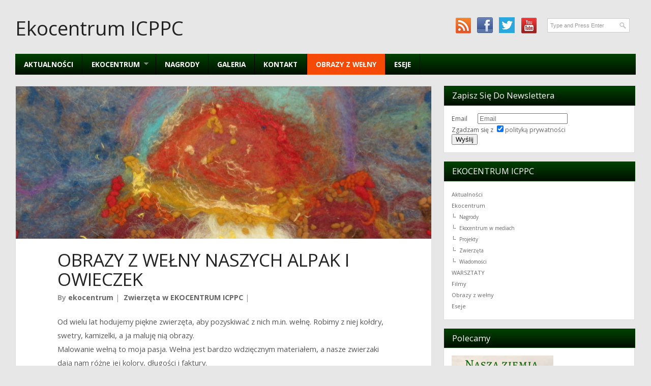

--- FILE ---
content_type: text/html; charset=UTF-8
request_url: http://www.eko-cel.pl/obrazy-z-welny-naszych-alpak-i-owieczek/
body_size: 19413
content:
<!DOCTYPE html>
<!--[if lt IE 7 ]>	<html lang="en" class="no-js ie6"> <![endif]-->
<!--[if IE 7 ]>		<html lang="en" class="no-js ie7"> <![endif]-->
<!--[if IE 8 ]>		<html lang="en" class="no-js ie8"> <![endif]-->
<!--[if IE 9 ]>		<html lang="en" class="no-js ie9"> <![endif]-->
<!--[if (gt IE 9)|!(IE)]><!-->
<html lang="pl-PL" xmlns:og="http://opengraphprotocol.org/schema/" xmlns:fb="http://www.facebook.com/2008/fbml" class="no-js"> <!--<![endif]-->

<head>
<meta charset="UTF-8" />
<meta name="viewport" content="width=device-width,initial-scale=1,maximum-scale=1,user-scalable=no">
<meta http-equiv="X-UA-Compatible" content="IE=edge,chrome=1">
<meta name="HandheldFriendly" content="true">
<link rel="profile" href="http://gmpg.org/xfn/11">
<title>OBRAZY Z WEŁNY NASZYCH ALPAK I OWIECZEK | Ekocentrum ICPPC</title>
<!-- STYLESHEET INIT -->
<link href="http://www.eko-cel.pl/wp-content/themes/combomag/style.css" rel="stylesheet" type="text/css" />

<!-- favicon.ico location -->

<link rel="pingback" href="http://www.eko-cel.pl/xmlrpc.php" />



<meta name='robots' content='max-image-preview:large' />
<link rel="alternate" type="application/rss+xml" title="Ekocentrum ICPPC &raquo; Kanał z wpisami" href="https://www.eko-cel.pl/feed/" />
<link rel="alternate" type="application/rss+xml" title="Ekocentrum ICPPC &raquo; Kanał z komentarzami" href="https://www.eko-cel.pl/comments/feed/" />
<link rel="alternate" title="oEmbed (JSON)" type="application/json+oembed" href="https://www.eko-cel.pl/wp-json/oembed/1.0/embed?url=https%3A%2F%2Fwww.eko-cel.pl%2Fobrazy-z-welny-naszych-alpak-i-owieczek%2F" />
<link rel="alternate" title="oEmbed (XML)" type="text/xml+oembed" href="https://www.eko-cel.pl/wp-json/oembed/1.0/embed?url=https%3A%2F%2Fwww.eko-cel.pl%2Fobrazy-z-welny-naszych-alpak-i-owieczek%2F&#038;format=xml" />
<style id='wp-img-auto-sizes-contain-inline-css' type='text/css'>
img:is([sizes=auto i],[sizes^="auto," i]){contain-intrinsic-size:3000px 1500px}
/*# sourceURL=wp-img-auto-sizes-contain-inline-css */
</style>
<style id='wp-emoji-styles-inline-css' type='text/css'>

	img.wp-smiley, img.emoji {
		display: inline !important;
		border: none !important;
		box-shadow: none !important;
		height: 1em !important;
		width: 1em !important;
		margin: 0 0.07em !important;
		vertical-align: -0.1em !important;
		background: none !important;
		padding: 0 !important;
	}
/*# sourceURL=wp-emoji-styles-inline-css */
</style>
<style id='wp-block-library-inline-css' type='text/css'>
:root{--wp-block-synced-color:#7a00df;--wp-block-synced-color--rgb:122,0,223;--wp-bound-block-color:var(--wp-block-synced-color);--wp-editor-canvas-background:#ddd;--wp-admin-theme-color:#007cba;--wp-admin-theme-color--rgb:0,124,186;--wp-admin-theme-color-darker-10:#006ba1;--wp-admin-theme-color-darker-10--rgb:0,107,160.5;--wp-admin-theme-color-darker-20:#005a87;--wp-admin-theme-color-darker-20--rgb:0,90,135;--wp-admin-border-width-focus:2px}@media (min-resolution:192dpi){:root{--wp-admin-border-width-focus:1.5px}}.wp-element-button{cursor:pointer}:root .has-very-light-gray-background-color{background-color:#eee}:root .has-very-dark-gray-background-color{background-color:#313131}:root .has-very-light-gray-color{color:#eee}:root .has-very-dark-gray-color{color:#313131}:root .has-vivid-green-cyan-to-vivid-cyan-blue-gradient-background{background:linear-gradient(135deg,#00d084,#0693e3)}:root .has-purple-crush-gradient-background{background:linear-gradient(135deg,#34e2e4,#4721fb 50%,#ab1dfe)}:root .has-hazy-dawn-gradient-background{background:linear-gradient(135deg,#faaca8,#dad0ec)}:root .has-subdued-olive-gradient-background{background:linear-gradient(135deg,#fafae1,#67a671)}:root .has-atomic-cream-gradient-background{background:linear-gradient(135deg,#fdd79a,#004a59)}:root .has-nightshade-gradient-background{background:linear-gradient(135deg,#330968,#31cdcf)}:root .has-midnight-gradient-background{background:linear-gradient(135deg,#020381,#2874fc)}:root{--wp--preset--font-size--normal:16px;--wp--preset--font-size--huge:42px}.has-regular-font-size{font-size:1em}.has-larger-font-size{font-size:2.625em}.has-normal-font-size{font-size:var(--wp--preset--font-size--normal)}.has-huge-font-size{font-size:var(--wp--preset--font-size--huge)}.has-text-align-center{text-align:center}.has-text-align-left{text-align:left}.has-text-align-right{text-align:right}.has-fit-text{white-space:nowrap!important}#end-resizable-editor-section{display:none}.aligncenter{clear:both}.items-justified-left{justify-content:flex-start}.items-justified-center{justify-content:center}.items-justified-right{justify-content:flex-end}.items-justified-space-between{justify-content:space-between}.screen-reader-text{border:0;clip-path:inset(50%);height:1px;margin:-1px;overflow:hidden;padding:0;position:absolute;width:1px;word-wrap:normal!important}.screen-reader-text:focus{background-color:#ddd;clip-path:none;color:#444;display:block;font-size:1em;height:auto;left:5px;line-height:normal;padding:15px 23px 14px;text-decoration:none;top:5px;width:auto;z-index:100000}html :where(.has-border-color){border-style:solid}html :where([style*=border-top-color]){border-top-style:solid}html :where([style*=border-right-color]){border-right-style:solid}html :where([style*=border-bottom-color]){border-bottom-style:solid}html :where([style*=border-left-color]){border-left-style:solid}html :where([style*=border-width]){border-style:solid}html :where([style*=border-top-width]){border-top-style:solid}html :where([style*=border-right-width]){border-right-style:solid}html :where([style*=border-bottom-width]){border-bottom-style:solid}html :where([style*=border-left-width]){border-left-style:solid}html :where(img[class*=wp-image-]){height:auto;max-width:100%}:where(figure){margin:0 0 1em}html :where(.is-position-sticky){--wp-admin--admin-bar--position-offset:var(--wp-admin--admin-bar--height,0px)}@media screen and (max-width:600px){html :where(.is-position-sticky){--wp-admin--admin-bar--position-offset:0px}}

/*# sourceURL=wp-block-library-inline-css */
</style><style id='wp-block-gallery-inline-css' type='text/css'>
.blocks-gallery-grid:not(.has-nested-images),.wp-block-gallery:not(.has-nested-images){display:flex;flex-wrap:wrap;list-style-type:none;margin:0;padding:0}.blocks-gallery-grid:not(.has-nested-images) .blocks-gallery-image,.blocks-gallery-grid:not(.has-nested-images) .blocks-gallery-item,.wp-block-gallery:not(.has-nested-images) .blocks-gallery-image,.wp-block-gallery:not(.has-nested-images) .blocks-gallery-item{display:flex;flex-direction:column;flex-grow:1;justify-content:center;margin:0 1em 1em 0;position:relative;width:calc(50% - 1em)}.blocks-gallery-grid:not(.has-nested-images) .blocks-gallery-image:nth-of-type(2n),.blocks-gallery-grid:not(.has-nested-images) .blocks-gallery-item:nth-of-type(2n),.wp-block-gallery:not(.has-nested-images) .blocks-gallery-image:nth-of-type(2n),.wp-block-gallery:not(.has-nested-images) .blocks-gallery-item:nth-of-type(2n){margin-right:0}.blocks-gallery-grid:not(.has-nested-images) .blocks-gallery-image figure,.blocks-gallery-grid:not(.has-nested-images) .blocks-gallery-item figure,.wp-block-gallery:not(.has-nested-images) .blocks-gallery-image figure,.wp-block-gallery:not(.has-nested-images) .blocks-gallery-item figure{align-items:flex-end;display:flex;height:100%;justify-content:flex-start;margin:0}.blocks-gallery-grid:not(.has-nested-images) .blocks-gallery-image img,.blocks-gallery-grid:not(.has-nested-images) .blocks-gallery-item img,.wp-block-gallery:not(.has-nested-images) .blocks-gallery-image img,.wp-block-gallery:not(.has-nested-images) .blocks-gallery-item img{display:block;height:auto;max-width:100%;width:auto}.blocks-gallery-grid:not(.has-nested-images) .blocks-gallery-image figcaption,.blocks-gallery-grid:not(.has-nested-images) .blocks-gallery-item figcaption,.wp-block-gallery:not(.has-nested-images) .blocks-gallery-image figcaption,.wp-block-gallery:not(.has-nested-images) .blocks-gallery-item figcaption{background:linear-gradient(0deg,#000000b3,#0000004d 70%,#0000);bottom:0;box-sizing:border-box;color:#fff;font-size:.8em;margin:0;max-height:100%;overflow:auto;padding:3em .77em .7em;position:absolute;text-align:center;width:100%;z-index:2}.blocks-gallery-grid:not(.has-nested-images) .blocks-gallery-image figcaption img,.blocks-gallery-grid:not(.has-nested-images) .blocks-gallery-item figcaption img,.wp-block-gallery:not(.has-nested-images) .blocks-gallery-image figcaption img,.wp-block-gallery:not(.has-nested-images) .blocks-gallery-item figcaption img{display:inline}.blocks-gallery-grid:not(.has-nested-images) figcaption,.wp-block-gallery:not(.has-nested-images) figcaption{flex-grow:1}.blocks-gallery-grid:not(.has-nested-images).is-cropped .blocks-gallery-image a,.blocks-gallery-grid:not(.has-nested-images).is-cropped .blocks-gallery-image img,.blocks-gallery-grid:not(.has-nested-images).is-cropped .blocks-gallery-item a,.blocks-gallery-grid:not(.has-nested-images).is-cropped .blocks-gallery-item img,.wp-block-gallery:not(.has-nested-images).is-cropped .blocks-gallery-image a,.wp-block-gallery:not(.has-nested-images).is-cropped .blocks-gallery-image img,.wp-block-gallery:not(.has-nested-images).is-cropped .blocks-gallery-item a,.wp-block-gallery:not(.has-nested-images).is-cropped .blocks-gallery-item img{flex:1;height:100%;object-fit:cover;width:100%}.blocks-gallery-grid:not(.has-nested-images).columns-1 .blocks-gallery-image,.blocks-gallery-grid:not(.has-nested-images).columns-1 .blocks-gallery-item,.wp-block-gallery:not(.has-nested-images).columns-1 .blocks-gallery-image,.wp-block-gallery:not(.has-nested-images).columns-1 .blocks-gallery-item{margin-right:0;width:100%}@media (min-width:600px){.blocks-gallery-grid:not(.has-nested-images).columns-3 .blocks-gallery-image,.blocks-gallery-grid:not(.has-nested-images).columns-3 .blocks-gallery-item,.wp-block-gallery:not(.has-nested-images).columns-3 .blocks-gallery-image,.wp-block-gallery:not(.has-nested-images).columns-3 .blocks-gallery-item{margin-right:1em;width:calc(33.33333% - .66667em)}.blocks-gallery-grid:not(.has-nested-images).columns-4 .blocks-gallery-image,.blocks-gallery-grid:not(.has-nested-images).columns-4 .blocks-gallery-item,.wp-block-gallery:not(.has-nested-images).columns-4 .blocks-gallery-image,.wp-block-gallery:not(.has-nested-images).columns-4 .blocks-gallery-item{margin-right:1em;width:calc(25% - .75em)}.blocks-gallery-grid:not(.has-nested-images).columns-5 .blocks-gallery-image,.blocks-gallery-grid:not(.has-nested-images).columns-5 .blocks-gallery-item,.wp-block-gallery:not(.has-nested-images).columns-5 .blocks-gallery-image,.wp-block-gallery:not(.has-nested-images).columns-5 .blocks-gallery-item{margin-right:1em;width:calc(20% - .8em)}.blocks-gallery-grid:not(.has-nested-images).columns-6 .blocks-gallery-image,.blocks-gallery-grid:not(.has-nested-images).columns-6 .blocks-gallery-item,.wp-block-gallery:not(.has-nested-images).columns-6 .blocks-gallery-image,.wp-block-gallery:not(.has-nested-images).columns-6 .blocks-gallery-item{margin-right:1em;width:calc(16.66667% - .83333em)}.blocks-gallery-grid:not(.has-nested-images).columns-7 .blocks-gallery-image,.blocks-gallery-grid:not(.has-nested-images).columns-7 .blocks-gallery-item,.wp-block-gallery:not(.has-nested-images).columns-7 .blocks-gallery-image,.wp-block-gallery:not(.has-nested-images).columns-7 .blocks-gallery-item{margin-right:1em;width:calc(14.28571% - .85714em)}.blocks-gallery-grid:not(.has-nested-images).columns-8 .blocks-gallery-image,.blocks-gallery-grid:not(.has-nested-images).columns-8 .blocks-gallery-item,.wp-block-gallery:not(.has-nested-images).columns-8 .blocks-gallery-image,.wp-block-gallery:not(.has-nested-images).columns-8 .blocks-gallery-item{margin-right:1em;width:calc(12.5% - .875em)}.blocks-gallery-grid:not(.has-nested-images).columns-1 .blocks-gallery-image:nth-of-type(1n),.blocks-gallery-grid:not(.has-nested-images).columns-1 .blocks-gallery-item:nth-of-type(1n),.blocks-gallery-grid:not(.has-nested-images).columns-2 .blocks-gallery-image:nth-of-type(2n),.blocks-gallery-grid:not(.has-nested-images).columns-2 .blocks-gallery-item:nth-of-type(2n),.blocks-gallery-grid:not(.has-nested-images).columns-3 .blocks-gallery-image:nth-of-type(3n),.blocks-gallery-grid:not(.has-nested-images).columns-3 .blocks-gallery-item:nth-of-type(3n),.blocks-gallery-grid:not(.has-nested-images).columns-4 .blocks-gallery-image:nth-of-type(4n),.blocks-gallery-grid:not(.has-nested-images).columns-4 .blocks-gallery-item:nth-of-type(4n),.blocks-gallery-grid:not(.has-nested-images).columns-5 .blocks-gallery-image:nth-of-type(5n),.blocks-gallery-grid:not(.has-nested-images).columns-5 .blocks-gallery-item:nth-of-type(5n),.blocks-gallery-grid:not(.has-nested-images).columns-6 .blocks-gallery-image:nth-of-type(6n),.blocks-gallery-grid:not(.has-nested-images).columns-6 .blocks-gallery-item:nth-of-type(6n),.blocks-gallery-grid:not(.has-nested-images).columns-7 .blocks-gallery-image:nth-of-type(7n),.blocks-gallery-grid:not(.has-nested-images).columns-7 .blocks-gallery-item:nth-of-type(7n),.blocks-gallery-grid:not(.has-nested-images).columns-8 .blocks-gallery-image:nth-of-type(8n),.blocks-gallery-grid:not(.has-nested-images).columns-8 .blocks-gallery-item:nth-of-type(8n),.wp-block-gallery:not(.has-nested-images).columns-1 .blocks-gallery-image:nth-of-type(1n),.wp-block-gallery:not(.has-nested-images).columns-1 .blocks-gallery-item:nth-of-type(1n),.wp-block-gallery:not(.has-nested-images).columns-2 .blocks-gallery-image:nth-of-type(2n),.wp-block-gallery:not(.has-nested-images).columns-2 .blocks-gallery-item:nth-of-type(2n),.wp-block-gallery:not(.has-nested-images).columns-3 .blocks-gallery-image:nth-of-type(3n),.wp-block-gallery:not(.has-nested-images).columns-3 .blocks-gallery-item:nth-of-type(3n),.wp-block-gallery:not(.has-nested-images).columns-4 .blocks-gallery-image:nth-of-type(4n),.wp-block-gallery:not(.has-nested-images).columns-4 .blocks-gallery-item:nth-of-type(4n),.wp-block-gallery:not(.has-nested-images).columns-5 .blocks-gallery-image:nth-of-type(5n),.wp-block-gallery:not(.has-nested-images).columns-5 .blocks-gallery-item:nth-of-type(5n),.wp-block-gallery:not(.has-nested-images).columns-6 .blocks-gallery-image:nth-of-type(6n),.wp-block-gallery:not(.has-nested-images).columns-6 .blocks-gallery-item:nth-of-type(6n),.wp-block-gallery:not(.has-nested-images).columns-7 .blocks-gallery-image:nth-of-type(7n),.wp-block-gallery:not(.has-nested-images).columns-7 .blocks-gallery-item:nth-of-type(7n),.wp-block-gallery:not(.has-nested-images).columns-8 .blocks-gallery-image:nth-of-type(8n),.wp-block-gallery:not(.has-nested-images).columns-8 .blocks-gallery-item:nth-of-type(8n){margin-right:0}}.blocks-gallery-grid:not(.has-nested-images) .blocks-gallery-image:last-child,.blocks-gallery-grid:not(.has-nested-images) .blocks-gallery-item:last-child,.wp-block-gallery:not(.has-nested-images) .blocks-gallery-image:last-child,.wp-block-gallery:not(.has-nested-images) .blocks-gallery-item:last-child{margin-right:0}.blocks-gallery-grid:not(.has-nested-images).alignleft,.blocks-gallery-grid:not(.has-nested-images).alignright,.wp-block-gallery:not(.has-nested-images).alignleft,.wp-block-gallery:not(.has-nested-images).alignright{max-width:420px;width:100%}.blocks-gallery-grid:not(.has-nested-images).aligncenter .blocks-gallery-item figure,.wp-block-gallery:not(.has-nested-images).aligncenter .blocks-gallery-item figure{justify-content:center}.wp-block-gallery:not(.is-cropped) .blocks-gallery-item{align-self:flex-start}figure.wp-block-gallery.has-nested-images{align-items:normal}.wp-block-gallery.has-nested-images figure.wp-block-image:not(#individual-image){margin:0;width:calc(50% - var(--wp--style--unstable-gallery-gap, 16px)/2)}.wp-block-gallery.has-nested-images figure.wp-block-image{box-sizing:border-box;display:flex;flex-direction:column;flex-grow:1;justify-content:center;max-width:100%;position:relative}.wp-block-gallery.has-nested-images figure.wp-block-image>a,.wp-block-gallery.has-nested-images figure.wp-block-image>div{flex-direction:column;flex-grow:1;margin:0}.wp-block-gallery.has-nested-images figure.wp-block-image img{display:block;height:auto;max-width:100%!important;width:auto}.wp-block-gallery.has-nested-images figure.wp-block-image figcaption,.wp-block-gallery.has-nested-images figure.wp-block-image:has(figcaption):before{bottom:0;left:0;max-height:100%;position:absolute;right:0}.wp-block-gallery.has-nested-images figure.wp-block-image:has(figcaption):before{backdrop-filter:blur(3px);content:"";height:100%;-webkit-mask-image:linear-gradient(0deg,#000 20%,#0000);mask-image:linear-gradient(0deg,#000 20%,#0000);max-height:40%;pointer-events:none}.wp-block-gallery.has-nested-images figure.wp-block-image figcaption{box-sizing:border-box;color:#fff;font-size:13px;margin:0;overflow:auto;padding:1em;text-align:center;text-shadow:0 0 1.5px #000}.wp-block-gallery.has-nested-images figure.wp-block-image figcaption::-webkit-scrollbar{height:12px;width:12px}.wp-block-gallery.has-nested-images figure.wp-block-image figcaption::-webkit-scrollbar-track{background-color:initial}.wp-block-gallery.has-nested-images figure.wp-block-image figcaption::-webkit-scrollbar-thumb{background-clip:padding-box;background-color:initial;border:3px solid #0000;border-radius:8px}.wp-block-gallery.has-nested-images figure.wp-block-image figcaption:focus-within::-webkit-scrollbar-thumb,.wp-block-gallery.has-nested-images figure.wp-block-image figcaption:focus::-webkit-scrollbar-thumb,.wp-block-gallery.has-nested-images figure.wp-block-image figcaption:hover::-webkit-scrollbar-thumb{background-color:#fffc}.wp-block-gallery.has-nested-images figure.wp-block-image figcaption{scrollbar-color:#0000 #0000;scrollbar-gutter:stable both-edges;scrollbar-width:thin}.wp-block-gallery.has-nested-images figure.wp-block-image figcaption:focus,.wp-block-gallery.has-nested-images figure.wp-block-image figcaption:focus-within,.wp-block-gallery.has-nested-images figure.wp-block-image figcaption:hover{scrollbar-color:#fffc #0000}.wp-block-gallery.has-nested-images figure.wp-block-image figcaption{will-change:transform}@media (hover:none){.wp-block-gallery.has-nested-images figure.wp-block-image figcaption{scrollbar-color:#fffc #0000}}.wp-block-gallery.has-nested-images figure.wp-block-image figcaption{background:linear-gradient(0deg,#0006,#0000)}.wp-block-gallery.has-nested-images figure.wp-block-image figcaption img{display:inline}.wp-block-gallery.has-nested-images figure.wp-block-image figcaption a{color:inherit}.wp-block-gallery.has-nested-images figure.wp-block-image.has-custom-border img{box-sizing:border-box}.wp-block-gallery.has-nested-images figure.wp-block-image.has-custom-border>a,.wp-block-gallery.has-nested-images figure.wp-block-image.has-custom-border>div,.wp-block-gallery.has-nested-images figure.wp-block-image.is-style-rounded>a,.wp-block-gallery.has-nested-images figure.wp-block-image.is-style-rounded>div{flex:1 1 auto}.wp-block-gallery.has-nested-images figure.wp-block-image.has-custom-border figcaption,.wp-block-gallery.has-nested-images figure.wp-block-image.is-style-rounded figcaption{background:none;color:inherit;flex:initial;margin:0;padding:10px 10px 9px;position:relative;text-shadow:none}.wp-block-gallery.has-nested-images figure.wp-block-image.has-custom-border:before,.wp-block-gallery.has-nested-images figure.wp-block-image.is-style-rounded:before{content:none}.wp-block-gallery.has-nested-images figcaption{flex-basis:100%;flex-grow:1;text-align:center}.wp-block-gallery.has-nested-images:not(.is-cropped) figure.wp-block-image:not(#individual-image){margin-bottom:auto;margin-top:0}.wp-block-gallery.has-nested-images.is-cropped figure.wp-block-image:not(#individual-image){align-self:inherit}.wp-block-gallery.has-nested-images.is-cropped figure.wp-block-image:not(#individual-image)>a,.wp-block-gallery.has-nested-images.is-cropped figure.wp-block-image:not(#individual-image)>div:not(.components-drop-zone){display:flex}.wp-block-gallery.has-nested-images.is-cropped figure.wp-block-image:not(#individual-image) a,.wp-block-gallery.has-nested-images.is-cropped figure.wp-block-image:not(#individual-image) img{flex:1 0 0%;height:100%;object-fit:cover;width:100%}.wp-block-gallery.has-nested-images.columns-1 figure.wp-block-image:not(#individual-image){width:100%}@media (min-width:600px){.wp-block-gallery.has-nested-images.columns-3 figure.wp-block-image:not(#individual-image){width:calc(33.33333% - var(--wp--style--unstable-gallery-gap, 16px)*.66667)}.wp-block-gallery.has-nested-images.columns-4 figure.wp-block-image:not(#individual-image){width:calc(25% - var(--wp--style--unstable-gallery-gap, 16px)*.75)}.wp-block-gallery.has-nested-images.columns-5 figure.wp-block-image:not(#individual-image){width:calc(20% - var(--wp--style--unstable-gallery-gap, 16px)*.8)}.wp-block-gallery.has-nested-images.columns-6 figure.wp-block-image:not(#individual-image){width:calc(16.66667% - var(--wp--style--unstable-gallery-gap, 16px)*.83333)}.wp-block-gallery.has-nested-images.columns-7 figure.wp-block-image:not(#individual-image){width:calc(14.28571% - var(--wp--style--unstable-gallery-gap, 16px)*.85714)}.wp-block-gallery.has-nested-images.columns-8 figure.wp-block-image:not(#individual-image){width:calc(12.5% - var(--wp--style--unstable-gallery-gap, 16px)*.875)}.wp-block-gallery.has-nested-images.columns-default figure.wp-block-image:not(#individual-image){width:calc(33.33% - var(--wp--style--unstable-gallery-gap, 16px)*.66667)}.wp-block-gallery.has-nested-images.columns-default figure.wp-block-image:not(#individual-image):first-child:nth-last-child(2),.wp-block-gallery.has-nested-images.columns-default figure.wp-block-image:not(#individual-image):first-child:nth-last-child(2)~figure.wp-block-image:not(#individual-image){width:calc(50% - var(--wp--style--unstable-gallery-gap, 16px)*.5)}.wp-block-gallery.has-nested-images.columns-default figure.wp-block-image:not(#individual-image):first-child:last-child{width:100%}}.wp-block-gallery.has-nested-images.alignleft,.wp-block-gallery.has-nested-images.alignright{max-width:420px;width:100%}.wp-block-gallery.has-nested-images.aligncenter{justify-content:center}
/*# sourceURL=http://www.eko-cel.pl/wp-includes/blocks/gallery/style.min.css */
</style>
<style id='wp-block-image-inline-css' type='text/css'>
.wp-block-image>a,.wp-block-image>figure>a{display:inline-block}.wp-block-image img{box-sizing:border-box;height:auto;max-width:100%;vertical-align:bottom}@media not (prefers-reduced-motion){.wp-block-image img.hide{visibility:hidden}.wp-block-image img.show{animation:show-content-image .4s}}.wp-block-image[style*=border-radius] img,.wp-block-image[style*=border-radius]>a{border-radius:inherit}.wp-block-image.has-custom-border img{box-sizing:border-box}.wp-block-image.aligncenter{text-align:center}.wp-block-image.alignfull>a,.wp-block-image.alignwide>a{width:100%}.wp-block-image.alignfull img,.wp-block-image.alignwide img{height:auto;width:100%}.wp-block-image .aligncenter,.wp-block-image .alignleft,.wp-block-image .alignright,.wp-block-image.aligncenter,.wp-block-image.alignleft,.wp-block-image.alignright{display:table}.wp-block-image .aligncenter>figcaption,.wp-block-image .alignleft>figcaption,.wp-block-image .alignright>figcaption,.wp-block-image.aligncenter>figcaption,.wp-block-image.alignleft>figcaption,.wp-block-image.alignright>figcaption{caption-side:bottom;display:table-caption}.wp-block-image .alignleft{float:left;margin:.5em 1em .5em 0}.wp-block-image .alignright{float:right;margin:.5em 0 .5em 1em}.wp-block-image .aligncenter{margin-left:auto;margin-right:auto}.wp-block-image :where(figcaption){margin-bottom:1em;margin-top:.5em}.wp-block-image.is-style-circle-mask img{border-radius:9999px}@supports ((-webkit-mask-image:none) or (mask-image:none)) or (-webkit-mask-image:none){.wp-block-image.is-style-circle-mask img{border-radius:0;-webkit-mask-image:url('data:image/svg+xml;utf8,<svg viewBox="0 0 100 100" xmlns="http://www.w3.org/2000/svg"><circle cx="50" cy="50" r="50"/></svg>');mask-image:url('data:image/svg+xml;utf8,<svg viewBox="0 0 100 100" xmlns="http://www.w3.org/2000/svg"><circle cx="50" cy="50" r="50"/></svg>');mask-mode:alpha;-webkit-mask-position:center;mask-position:center;-webkit-mask-repeat:no-repeat;mask-repeat:no-repeat;-webkit-mask-size:contain;mask-size:contain}}:root :where(.wp-block-image.is-style-rounded img,.wp-block-image .is-style-rounded img){border-radius:9999px}.wp-block-image figure{margin:0}.wp-lightbox-container{display:flex;flex-direction:column;position:relative}.wp-lightbox-container img{cursor:zoom-in}.wp-lightbox-container img:hover+button{opacity:1}.wp-lightbox-container button{align-items:center;backdrop-filter:blur(16px) saturate(180%);background-color:#5a5a5a40;border:none;border-radius:4px;cursor:zoom-in;display:flex;height:20px;justify-content:center;opacity:0;padding:0;position:absolute;right:16px;text-align:center;top:16px;width:20px;z-index:100}@media not (prefers-reduced-motion){.wp-lightbox-container button{transition:opacity .2s ease}}.wp-lightbox-container button:focus-visible{outline:3px auto #5a5a5a40;outline:3px auto -webkit-focus-ring-color;outline-offset:3px}.wp-lightbox-container button:hover{cursor:pointer;opacity:1}.wp-lightbox-container button:focus{opacity:1}.wp-lightbox-container button:focus,.wp-lightbox-container button:hover,.wp-lightbox-container button:not(:hover):not(:active):not(.has-background){background-color:#5a5a5a40;border:none}.wp-lightbox-overlay{box-sizing:border-box;cursor:zoom-out;height:100vh;left:0;overflow:hidden;position:fixed;top:0;visibility:hidden;width:100%;z-index:100000}.wp-lightbox-overlay .close-button{align-items:center;cursor:pointer;display:flex;justify-content:center;min-height:40px;min-width:40px;padding:0;position:absolute;right:calc(env(safe-area-inset-right) + 16px);top:calc(env(safe-area-inset-top) + 16px);z-index:5000000}.wp-lightbox-overlay .close-button:focus,.wp-lightbox-overlay .close-button:hover,.wp-lightbox-overlay .close-button:not(:hover):not(:active):not(.has-background){background:none;border:none}.wp-lightbox-overlay .lightbox-image-container{height:var(--wp--lightbox-container-height);left:50%;overflow:hidden;position:absolute;top:50%;transform:translate(-50%,-50%);transform-origin:top left;width:var(--wp--lightbox-container-width);z-index:9999999999}.wp-lightbox-overlay .wp-block-image{align-items:center;box-sizing:border-box;display:flex;height:100%;justify-content:center;margin:0;position:relative;transform-origin:0 0;width:100%;z-index:3000000}.wp-lightbox-overlay .wp-block-image img{height:var(--wp--lightbox-image-height);min-height:var(--wp--lightbox-image-height);min-width:var(--wp--lightbox-image-width);width:var(--wp--lightbox-image-width)}.wp-lightbox-overlay .wp-block-image figcaption{display:none}.wp-lightbox-overlay button{background:none;border:none}.wp-lightbox-overlay .scrim{background-color:#fff;height:100%;opacity:.9;position:absolute;width:100%;z-index:2000000}.wp-lightbox-overlay.active{visibility:visible}@media not (prefers-reduced-motion){.wp-lightbox-overlay.active{animation:turn-on-visibility .25s both}.wp-lightbox-overlay.active img{animation:turn-on-visibility .35s both}.wp-lightbox-overlay.show-closing-animation:not(.active){animation:turn-off-visibility .35s both}.wp-lightbox-overlay.show-closing-animation:not(.active) img{animation:turn-off-visibility .25s both}.wp-lightbox-overlay.zoom.active{animation:none;opacity:1;visibility:visible}.wp-lightbox-overlay.zoom.active .lightbox-image-container{animation:lightbox-zoom-in .4s}.wp-lightbox-overlay.zoom.active .lightbox-image-container img{animation:none}.wp-lightbox-overlay.zoom.active .scrim{animation:turn-on-visibility .4s forwards}.wp-lightbox-overlay.zoom.show-closing-animation:not(.active){animation:none}.wp-lightbox-overlay.zoom.show-closing-animation:not(.active) .lightbox-image-container{animation:lightbox-zoom-out .4s}.wp-lightbox-overlay.zoom.show-closing-animation:not(.active) .lightbox-image-container img{animation:none}.wp-lightbox-overlay.zoom.show-closing-animation:not(.active) .scrim{animation:turn-off-visibility .4s forwards}}@keyframes show-content-image{0%{visibility:hidden}99%{visibility:hidden}to{visibility:visible}}@keyframes turn-on-visibility{0%{opacity:0}to{opacity:1}}@keyframes turn-off-visibility{0%{opacity:1;visibility:visible}99%{opacity:0;visibility:visible}to{opacity:0;visibility:hidden}}@keyframes lightbox-zoom-in{0%{transform:translate(calc((-100vw + var(--wp--lightbox-scrollbar-width))/2 + var(--wp--lightbox-initial-left-position)),calc(-50vh + var(--wp--lightbox-initial-top-position))) scale(var(--wp--lightbox-scale))}to{transform:translate(-50%,-50%) scale(1)}}@keyframes lightbox-zoom-out{0%{transform:translate(-50%,-50%) scale(1);visibility:visible}99%{visibility:visible}to{transform:translate(calc((-100vw + var(--wp--lightbox-scrollbar-width))/2 + var(--wp--lightbox-initial-left-position)),calc(-50vh + var(--wp--lightbox-initial-top-position))) scale(var(--wp--lightbox-scale));visibility:hidden}}
/*# sourceURL=http://www.eko-cel.pl/wp-includes/blocks/image/style.min.css */
</style>
<style id='wp-block-list-inline-css' type='text/css'>
ol,ul{box-sizing:border-box}:root :where(.wp-block-list.has-background){padding:1.25em 2.375em}
/*# sourceURL=http://www.eko-cel.pl/wp-includes/blocks/list/style.min.css */
</style>
<style id='wp-block-paragraph-inline-css' type='text/css'>
.is-small-text{font-size:.875em}.is-regular-text{font-size:1em}.is-large-text{font-size:2.25em}.is-larger-text{font-size:3em}.has-drop-cap:not(:focus):first-letter{float:left;font-size:8.4em;font-style:normal;font-weight:100;line-height:.68;margin:.05em .1em 0 0;text-transform:uppercase}body.rtl .has-drop-cap:not(:focus):first-letter{float:none;margin-left:.1em}p.has-drop-cap.has-background{overflow:hidden}:root :where(p.has-background){padding:1.25em 2.375em}:where(p.has-text-color:not(.has-link-color)) a{color:inherit}p.has-text-align-left[style*="writing-mode:vertical-lr"],p.has-text-align-right[style*="writing-mode:vertical-rl"]{rotate:180deg}
/*# sourceURL=http://www.eko-cel.pl/wp-includes/blocks/paragraph/style.min.css */
</style>
<style id='global-styles-inline-css' type='text/css'>
:root{--wp--preset--aspect-ratio--square: 1;--wp--preset--aspect-ratio--4-3: 4/3;--wp--preset--aspect-ratio--3-4: 3/4;--wp--preset--aspect-ratio--3-2: 3/2;--wp--preset--aspect-ratio--2-3: 2/3;--wp--preset--aspect-ratio--16-9: 16/9;--wp--preset--aspect-ratio--9-16: 9/16;--wp--preset--color--black: #000000;--wp--preset--color--cyan-bluish-gray: #abb8c3;--wp--preset--color--white: #ffffff;--wp--preset--color--pale-pink: #f78da7;--wp--preset--color--vivid-red: #cf2e2e;--wp--preset--color--luminous-vivid-orange: #ff6900;--wp--preset--color--luminous-vivid-amber: #fcb900;--wp--preset--color--light-green-cyan: #7bdcb5;--wp--preset--color--vivid-green-cyan: #00d084;--wp--preset--color--pale-cyan-blue: #8ed1fc;--wp--preset--color--vivid-cyan-blue: #0693e3;--wp--preset--color--vivid-purple: #9b51e0;--wp--preset--gradient--vivid-cyan-blue-to-vivid-purple: linear-gradient(135deg,rgb(6,147,227) 0%,rgb(155,81,224) 100%);--wp--preset--gradient--light-green-cyan-to-vivid-green-cyan: linear-gradient(135deg,rgb(122,220,180) 0%,rgb(0,208,130) 100%);--wp--preset--gradient--luminous-vivid-amber-to-luminous-vivid-orange: linear-gradient(135deg,rgb(252,185,0) 0%,rgb(255,105,0) 100%);--wp--preset--gradient--luminous-vivid-orange-to-vivid-red: linear-gradient(135deg,rgb(255,105,0) 0%,rgb(207,46,46) 100%);--wp--preset--gradient--very-light-gray-to-cyan-bluish-gray: linear-gradient(135deg,rgb(238,238,238) 0%,rgb(169,184,195) 100%);--wp--preset--gradient--cool-to-warm-spectrum: linear-gradient(135deg,rgb(74,234,220) 0%,rgb(151,120,209) 20%,rgb(207,42,186) 40%,rgb(238,44,130) 60%,rgb(251,105,98) 80%,rgb(254,248,76) 100%);--wp--preset--gradient--blush-light-purple: linear-gradient(135deg,rgb(255,206,236) 0%,rgb(152,150,240) 100%);--wp--preset--gradient--blush-bordeaux: linear-gradient(135deg,rgb(254,205,165) 0%,rgb(254,45,45) 50%,rgb(107,0,62) 100%);--wp--preset--gradient--luminous-dusk: linear-gradient(135deg,rgb(255,203,112) 0%,rgb(199,81,192) 50%,rgb(65,88,208) 100%);--wp--preset--gradient--pale-ocean: linear-gradient(135deg,rgb(255,245,203) 0%,rgb(182,227,212) 50%,rgb(51,167,181) 100%);--wp--preset--gradient--electric-grass: linear-gradient(135deg,rgb(202,248,128) 0%,rgb(113,206,126) 100%);--wp--preset--gradient--midnight: linear-gradient(135deg,rgb(2,3,129) 0%,rgb(40,116,252) 100%);--wp--preset--font-size--small: 13px;--wp--preset--font-size--medium: 20px;--wp--preset--font-size--large: 36px;--wp--preset--font-size--x-large: 42px;--wp--preset--spacing--20: 0.44rem;--wp--preset--spacing--30: 0.67rem;--wp--preset--spacing--40: 1rem;--wp--preset--spacing--50: 1.5rem;--wp--preset--spacing--60: 2.25rem;--wp--preset--spacing--70: 3.38rem;--wp--preset--spacing--80: 5.06rem;--wp--preset--shadow--natural: 6px 6px 9px rgba(0, 0, 0, 0.2);--wp--preset--shadow--deep: 12px 12px 50px rgba(0, 0, 0, 0.4);--wp--preset--shadow--sharp: 6px 6px 0px rgba(0, 0, 0, 0.2);--wp--preset--shadow--outlined: 6px 6px 0px -3px rgb(255, 255, 255), 6px 6px rgb(0, 0, 0);--wp--preset--shadow--crisp: 6px 6px 0px rgb(0, 0, 0);}:where(.is-layout-flex){gap: 0.5em;}:where(.is-layout-grid){gap: 0.5em;}body .is-layout-flex{display: flex;}.is-layout-flex{flex-wrap: wrap;align-items: center;}.is-layout-flex > :is(*, div){margin: 0;}body .is-layout-grid{display: grid;}.is-layout-grid > :is(*, div){margin: 0;}:where(.wp-block-columns.is-layout-flex){gap: 2em;}:where(.wp-block-columns.is-layout-grid){gap: 2em;}:where(.wp-block-post-template.is-layout-flex){gap: 1.25em;}:where(.wp-block-post-template.is-layout-grid){gap: 1.25em;}.has-black-color{color: var(--wp--preset--color--black) !important;}.has-cyan-bluish-gray-color{color: var(--wp--preset--color--cyan-bluish-gray) !important;}.has-white-color{color: var(--wp--preset--color--white) !important;}.has-pale-pink-color{color: var(--wp--preset--color--pale-pink) !important;}.has-vivid-red-color{color: var(--wp--preset--color--vivid-red) !important;}.has-luminous-vivid-orange-color{color: var(--wp--preset--color--luminous-vivid-orange) !important;}.has-luminous-vivid-amber-color{color: var(--wp--preset--color--luminous-vivid-amber) !important;}.has-light-green-cyan-color{color: var(--wp--preset--color--light-green-cyan) !important;}.has-vivid-green-cyan-color{color: var(--wp--preset--color--vivid-green-cyan) !important;}.has-pale-cyan-blue-color{color: var(--wp--preset--color--pale-cyan-blue) !important;}.has-vivid-cyan-blue-color{color: var(--wp--preset--color--vivid-cyan-blue) !important;}.has-vivid-purple-color{color: var(--wp--preset--color--vivid-purple) !important;}.has-black-background-color{background-color: var(--wp--preset--color--black) !important;}.has-cyan-bluish-gray-background-color{background-color: var(--wp--preset--color--cyan-bluish-gray) !important;}.has-white-background-color{background-color: var(--wp--preset--color--white) !important;}.has-pale-pink-background-color{background-color: var(--wp--preset--color--pale-pink) !important;}.has-vivid-red-background-color{background-color: var(--wp--preset--color--vivid-red) !important;}.has-luminous-vivid-orange-background-color{background-color: var(--wp--preset--color--luminous-vivid-orange) !important;}.has-luminous-vivid-amber-background-color{background-color: var(--wp--preset--color--luminous-vivid-amber) !important;}.has-light-green-cyan-background-color{background-color: var(--wp--preset--color--light-green-cyan) !important;}.has-vivid-green-cyan-background-color{background-color: var(--wp--preset--color--vivid-green-cyan) !important;}.has-pale-cyan-blue-background-color{background-color: var(--wp--preset--color--pale-cyan-blue) !important;}.has-vivid-cyan-blue-background-color{background-color: var(--wp--preset--color--vivid-cyan-blue) !important;}.has-vivid-purple-background-color{background-color: var(--wp--preset--color--vivid-purple) !important;}.has-black-border-color{border-color: var(--wp--preset--color--black) !important;}.has-cyan-bluish-gray-border-color{border-color: var(--wp--preset--color--cyan-bluish-gray) !important;}.has-white-border-color{border-color: var(--wp--preset--color--white) !important;}.has-pale-pink-border-color{border-color: var(--wp--preset--color--pale-pink) !important;}.has-vivid-red-border-color{border-color: var(--wp--preset--color--vivid-red) !important;}.has-luminous-vivid-orange-border-color{border-color: var(--wp--preset--color--luminous-vivid-orange) !important;}.has-luminous-vivid-amber-border-color{border-color: var(--wp--preset--color--luminous-vivid-amber) !important;}.has-light-green-cyan-border-color{border-color: var(--wp--preset--color--light-green-cyan) !important;}.has-vivid-green-cyan-border-color{border-color: var(--wp--preset--color--vivid-green-cyan) !important;}.has-pale-cyan-blue-border-color{border-color: var(--wp--preset--color--pale-cyan-blue) !important;}.has-vivid-cyan-blue-border-color{border-color: var(--wp--preset--color--vivid-cyan-blue) !important;}.has-vivid-purple-border-color{border-color: var(--wp--preset--color--vivid-purple) !important;}.has-vivid-cyan-blue-to-vivid-purple-gradient-background{background: var(--wp--preset--gradient--vivid-cyan-blue-to-vivid-purple) !important;}.has-light-green-cyan-to-vivid-green-cyan-gradient-background{background: var(--wp--preset--gradient--light-green-cyan-to-vivid-green-cyan) !important;}.has-luminous-vivid-amber-to-luminous-vivid-orange-gradient-background{background: var(--wp--preset--gradient--luminous-vivid-amber-to-luminous-vivid-orange) !important;}.has-luminous-vivid-orange-to-vivid-red-gradient-background{background: var(--wp--preset--gradient--luminous-vivid-orange-to-vivid-red) !important;}.has-very-light-gray-to-cyan-bluish-gray-gradient-background{background: var(--wp--preset--gradient--very-light-gray-to-cyan-bluish-gray) !important;}.has-cool-to-warm-spectrum-gradient-background{background: var(--wp--preset--gradient--cool-to-warm-spectrum) !important;}.has-blush-light-purple-gradient-background{background: var(--wp--preset--gradient--blush-light-purple) !important;}.has-blush-bordeaux-gradient-background{background: var(--wp--preset--gradient--blush-bordeaux) !important;}.has-luminous-dusk-gradient-background{background: var(--wp--preset--gradient--luminous-dusk) !important;}.has-pale-ocean-gradient-background{background: var(--wp--preset--gradient--pale-ocean) !important;}.has-electric-grass-gradient-background{background: var(--wp--preset--gradient--electric-grass) !important;}.has-midnight-gradient-background{background: var(--wp--preset--gradient--midnight) !important;}.has-small-font-size{font-size: var(--wp--preset--font-size--small) !important;}.has-medium-font-size{font-size: var(--wp--preset--font-size--medium) !important;}.has-large-font-size{font-size: var(--wp--preset--font-size--large) !important;}.has-x-large-font-size{font-size: var(--wp--preset--font-size--x-large) !important;}
/*# sourceURL=global-styles-inline-css */
</style>
<style id='core-block-supports-inline-css' type='text/css'>
.wp-block-gallery.wp-block-gallery-1{--wp--style--unstable-gallery-gap:var( --wp--style--gallery-gap-default, var( --gallery-block--gutter-size, var( --wp--style--block-gap, 0.5em ) ) );gap:var( --wp--style--gallery-gap-default, var( --gallery-block--gutter-size, var( --wp--style--block-gap, 0.5em ) ) );}.wp-block-gallery.wp-block-gallery-2{--wp--style--unstable-gallery-gap:var( --wp--style--gallery-gap-default, var( --gallery-block--gutter-size, var( --wp--style--block-gap, 0.5em ) ) );gap:var( --wp--style--gallery-gap-default, var( --gallery-block--gutter-size, var( --wp--style--block-gap, 0.5em ) ) );}
/*# sourceURL=core-block-supports-inline-css */
</style>

<style id='classic-theme-styles-inline-css' type='text/css'>
/*! This file is auto-generated */
.wp-block-button__link{color:#fff;background-color:#32373c;border-radius:9999px;box-shadow:none;text-decoration:none;padding:calc(.667em + 2px) calc(1.333em + 2px);font-size:1.125em}.wp-block-file__button{background:#32373c;color:#fff;text-decoration:none}
/*# sourceURL=/wp-includes/css/classic-themes.min.css */
</style>
<link rel='stylesheet' id='simple-pin-it-button-css' href='//www.eko-cel.pl/wp-content/plugins/simple-pin-it-button/css/style.css?ver=2.5.0' type='text/css' media='all' />
<link rel='stylesheet' id='superfish-css' href='//www.eko-cel.pl/wp-content/themes/combomag/lib/scripts/superfish-menu/css/superfish.css?ver=1.3' type='text/css' media='all' />
<link rel='stylesheet' id='tabber-css' href='//www.eko-cel.pl/wp-content/themes/combomag/lib/scripts/tabber/tabber.css?ver=1.3' type='text/css' media='all' />
<link rel='stylesheet' id='font-awesome-css' href='//www.eko-cel.pl/wp-content/themes/combomag/lib/scripts/fontawesome/css/font-awesome.css?ver=1.3' type='text/css' media='all' />
<link rel='stylesheet' id='default_gwf-css' href='http://fonts.googleapis.com/css?family=Open+Sans%3A400%2C400italic%2C600%2C600italic%2C700%2C700italic%2C300%2C300italic&#038;ver=6.9' type='text/css' media='all' />
<script type="text/javascript" src="//www.eko-cel.pl/wp-includes/js/jquery/jquery.min.js?ver=3.7.1" id="jquery-core-js"></script>
<script type="text/javascript" src="//www.eko-cel.pl/wp-includes/js/jquery/jquery-migrate.min.js?ver=3.4.1" id="jquery-migrate-js"></script>
<link rel="https://api.w.org/" href="https://www.eko-cel.pl/wp-json/" /><link rel="alternate" title="JSON" type="application/json" href="https://www.eko-cel.pl/wp-json/wp/v2/posts/5996" /><link rel="EditURI" type="application/rsd+xml" title="RSD" href="https://www.eko-cel.pl/xmlrpc.php?rsd" />
<meta name="generator" content="WordPress 6.9" />
<link rel="canonical" href="https://www.eko-cel.pl/obrazy-z-welny-naszych-alpak-i-owieczek/" />
<link rel='shortlink' href='https://www.eko-cel.pl/?p=5996' />
<style type='text/css' media='all'>@font-face {
  font-family: 'FontAwesome';
  src: url('http://www.eko-cel.pl/wp-content/themes/combomag/lib/scripts/fontawesome/font/fontawesome-webfont.eot');
  src: url('http://www.eko-cel.pl/wp-content/themes/combomag/lib/scripts/fontawesome/font/fontawesome-webfont.eot?#iefix') format('eot'), url('http://www.eko-cel.pl/wp-content/themes/combomag/lib/scripts/fontawesome/font/fontawesome-webfont.woff') format('woff'), url('http://www.eko-cel.pl/wp-content/themes/combomag/lib/scripts/fontawesome/font/fontawesome-webfont.ttf') format('truetype'), url('http://www.eko-cel.pl/wp-content/themes/combomag/lib/scripts/fontawesome/font/fontawesome-webfont.otf') format('opentype'), url('http://www.eko-cel.pl/wp-content/themes/combomag/lib/scripts/fontawesome/font/fontawesome-webfont.svg#FontAwesome') format('svg');
  font-weight: normal;
  font-style: normal;
}

body { font-family: Open Sans, arial, sans-serif; }

h1,h2,h3,h4,h5,h6,.header-title,#main-navigation, #featured #featured-title, #cf .tinput, #wp-calendar caption,.flex-caption h1,#portfolio-filter li,.nivo-caption a.read-more,.form-submit #submit,.fbottom,ol.commentlist li div.comment-post-meta, .home-post span.post-category a,ul.tabbernav li a {
font-family: Open Sans, arial, sans-serif; }

#main-navigation, .sf-menu li a {font-family: Open Sans, arial, sans-serif;}


#main-navigation {
background: #004200;
background: -moz-linear-gradient(top,  #004200 0%, #000f00 100%);background: -webkit-gradient(linear, left top, left bottom, color-stop(0%,#004200), color-stop(100%,#000f00));background: -webkit-linear-gradient(top,  #004200 0%,#000f00 100%);background: -o-linear-gradient(top,  #004200 0%,#000f00 100%);background: -ms-linear-gradient(top,  #004200 0%,#000f00 100%);background: linear-gradient(to bottom,  #004200 0%,#000f00 100%);filter: progid:DXImageTransform.Microsoft.gradient( startColorstr='#004200', endColorstr='#000f00',GradientType=0 ); }
.sf-menu a {color: #fff;border-right: 1px solid #000200;}
.sf-menu li li a { color: #b2f4b2 !important; }
.sf-menu a span.menu-decsription {color: #fff;}
.sf-menu ul  {background: #001b00 none !important;box-shadow: 0 2px 3px #000000;}
.sf-menu li li,.sf-menu li li li {border-bottom: 1px solid #000200 !important;}





#right-sidebar h3.widget-title, ul.tabbernav {background: #004200;background: -moz-linear-gradient(top,  #004200 0%, #000f00 100%);background: -webkit-gradient(linear, left top, left bottom, color-stop(0%,#004200), color-stop(100%,#000f00));background: -webkit-linear-gradient(top,  #004200 0%,#000f00 100%);background: -o-linear-gradient(top,  #004200 0%,#000f00 100%);background: -ms-linear-gradient(top,  #004200 0%,#000f00 100%);background: linear-gradient(to bottom,  #004200 0%,#000f00 100%);filter: progid:DXImageTransform.Microsoft.gradient( startColorstr='#004200', endColorstr='#000f00',GradientType=0 );border: 1px solid #003500; }
ul.tabbernav li.tabberactive a,ul.tabbernav li.tabberactive a:hover{background-color: #000f00;}
ul.tabbernav li a,ul.tabbernav li a:hover{border-right: 1px solid #000f00;}

#custom .footer-top {background-color: #004200;}
#custom .footer-bottom {background-color: #000f00;}
footer .ftop a, #custom .fbottom a {color: #fff;}
footer .textwidget a, footer .twitterbox a {color: #99db99 !important;}
#custom footer .ftop a:hover, #custom .fbottom a:hover {text-decoration:underline !important;color: #fff;}
footer { text-shadow: 0 1px 1px #000f00; }
.ftop .widget caption { background: #000f00 !important; }
footer .ftop h3.widget-title  {color: #99db99;}
.fbottom, .ftop, .ftop div.textwidget {color: #FFFFFF;}
div.fbox.last {background-color:#074907;}

/* clearfix dla kontenera listy wpisów */
#post-entry::after {
  content: "";
  display: block;
  clear: both;
}

/* na wszelki wypadek, gdy w środku są też inne floaty */
#post-entry article::after {
  content: "";
  display: block;
  clear: both;
}

/* obrazy responsywne – gdyby to one „wystawały” */
#post-entry img {
  max-width: 100%;
  height: auto;
  display: block;
}

/* opcjonalnie – zamiast clearfix na article, można wymusić,
   by to .home-post sam „łapał” swoje floaty wewnętrzne */
#post-entry article.home-post {
  overflow: auto; /* lub hidden */
  box-sizing: border-box;
}

</style><style type='text/css' media='screen'>.gravatar_recent_comment li, .twitterbox li { padding:0px; font-size: 1.025em; line-height:1.5em; } .gravatar_recent_comment span.author { font-weight:bold; } .gravatar_recent_comment img { width:32px; height:32px; float:left; margin: 0 10px 0 0; }
</style>


</head>

<body class="wp-singular post-template-default single single-post postid-5996 single-format-standard wp-theme-combomag chrome" id="custom">


<div id="wrapper">

<div id="wrapper-main">

<div id="bodywrap" class="innerwrap">
<div id="bodycontent">

<!-- HEADER START -->
<header class="iegradient" id="header" role="banner">
<div class="header-inner">

<div id="header-top">
<div id="siteinfo">
<h1><a href="https://www.eko-cel.pl/" title="Ekocentrum ICPPC" rel="home">Ekocentrum ICPPC</a></h1><p id="site-description"></p>
</div><!-- SITEINFO END -->
<div id="header-right">

<div class="social-and-search">
<form role="search" method="get" id="searchform" action="https://www.eko-cel.pl/">
<div><label class="screen-reader-text" for="s">Search for:</label>
<input type="text" id="s" name="s" value="Type and Press Enter" onfocus="if (this.value == 'Type and Press Enter') {this.value = '';}" onblur="if (this.value == '') {this.value = 'Type and Press Enter';}" tabindex="1" /></div></form>
<div id="socialbox">

<p class="rss"><a title="Subscribe to rss feed" href="https://www.eko-cel.pl/feed/">&nbsp;</a></p>

<p class="facebook"><a title="Like us on Facebook" href="https://www.facebook.com/ekocentrum.icppc">&nbsp;</a></p>


<p class="twitter"><a title="Follow us on Twitter" href="https://twitter.com/ekocentrumicppc">&nbsp;</a></p>



<p class="youtube"><a title="Check out our Youtube profile" href="https://www.youtube.com/user/EkocentrumICPPC">&nbsp;</a></p>


</div></div>

</div>

</div>

<div id="header-bottom">
<!-- NAVIGATION START -->
<nav class="iegradient" id="main-navigation" role="navigation">
<ul id="menu-topmenu" class="sf-menu"><li id='menu-item-6463'  class="menu-item menu-item-type-custom menu-item-object-custom no_desc"><a  href="https://www.eko-cel.pl/">Aktualności<br /><span class="menu-decsription"></span></a> </li>
<li id='menu-item-6462'  class="menu-item menu-item-type-post_type menu-item-object-post menu-item-has-children no_desc"><a  href="https://www.eko-cel.pl/ekocentrum/">EKOCENTRUM<br /><span class="menu-decsription"></span></a> 
<ul class="sub-menu">
<li id='menu-item-6464'  class="menu-item menu-item-type-taxonomy menu-item-object-category no_desc"><a  href="https://www.eko-cel.pl/category/ekocentrum/projekty/">PROJEKTY<br /><span class="menu-decsription"></span></a> </li>
<li id='menu-item-6465'  class="menu-item menu-item-type-taxonomy menu-item-object-category no_desc"><a  href="https://www.eko-cel.pl/category/ekocentrum/ekocentrum-w-mediach/">Ekocentrum w Mediach<br /><span class="menu-decsription"></span></a> </li>
<li id='menu-item-6466'  class="menu-item menu-item-type-taxonomy menu-item-object-category no_desc"><a  href="https://www.eko-cel.pl/category/ekocentrum/wyronienia/">Wyróżnienia<br /><span class="menu-decsription"></span></a> </li>
<li id='menu-item-6468'  class="menu-item menu-item-type-post_type menu-item-object-post no_desc"><a  href="https://www.eko-cel.pl/jadwiga-lopata/">Jadwiga Łopata<br /><span class="menu-decsription"></span></a> </li>
</ul>
</li>
<li id='menu-item-5322'  class="menu-item menu-item-type-taxonomy menu-item-object-category no_desc"><a  href="https://www.eko-cel.pl/category/ekocentrum/wyronienia/">Nagrody<br /><span class="menu-decsription"></span></a> </li>
<li id='menu-item-2353'  class="menu-item menu-item-type-post_type menu-item-object-page no_desc"><a  href="https://www.eko-cel.pl/galeria/">Galeria<br /><span class="menu-decsription"></span></a> </li>
<li id='menu-item-1897'  class="menu-item menu-item-type-post_type menu-item-object-page no_desc"><a  href="https://www.eko-cel.pl/kontakt/">Kontakt<br /><span class="menu-decsription"></span></a> </li>
<li id='menu-item-6327'  class="menu-item menu-item-type-post_type menu-item-object-post current-menu-item no_desc"><a  href="https://www.eko-cel.pl/obrazy-z-welny-naszych-alpak-i-owieczek/">Obrazy z wełny<br /><span class="menu-decsription"></span></a> </li>
<li id='menu-item-6836'  class="menu-item menu-item-type-taxonomy menu-item-object-category no_desc"><a  href="https://www.eko-cel.pl/category/eseje/">Eseje<br /><span class="menu-decsription"></span></a> </li>
</ul><div id="mobile-nav">
<script type="text/javascript">
 jQuery(document).ready(function(jQuery){
  jQuery("select#top-dropdown").change(function(){
    window.location.href = jQuery(this).val();
  });
 });
</script><select name="top-dropdown" id="top-dropdown"><option>Where to?</option><option value='https://www.eko-cel.pl/'>Aktualności</option>
<option value='https://www.eko-cel.pl/ekocentrum/'>EKOCENTRUM</option>

	<option value='https://www.eko-cel.pl/category/ekocentrum/projekty/'>&nbsp;-- PROJEKTY</option>
	<option value='https://www.eko-cel.pl/category/ekocentrum/ekocentrum-w-mediach/'>&nbsp;-- Ekocentrum w Mediach</option>
	<option value='https://www.eko-cel.pl/category/ekocentrum/wyronienia/'>&nbsp;-- Wyróżnienia</option>
	<option value='https://www.eko-cel.pl/jadwiga-lopata/'>&nbsp;-- Jadwiga Łopata</option>


<option value='https://www.eko-cel.pl/category/ekocentrum/wyronienia/'>Nagrody</option>
<option value='https://www.eko-cel.pl/galeria/'>Galeria</option>
<option value='https://www.eko-cel.pl/kontakt/'>Kontakt</option>
<option value='https://www.eko-cel.pl/obrazy-z-welny-naszych-alpak-i-owieczek/'>Obrazy z wełny</option>
<option value='https://www.eko-cel.pl/category/eseje/'>Eseje</option>
</select></div>
</nav>
<!-- NAVIGATION END -->
</div>

</div><!-- end header-inner -->
</header>
<!-- HEADER END -->




<!-- CONTAINER START -->
<section id="container">
<div class="container-wrap">
<!-- CONTENT START -->
<div id="single-content" class="content">
<div class="content-inner">


<!-- POST ENTRY START -->
<div id="post-entry">
<section class="post-entry-inner">


<div class='post-thumb in-single'><img width='1000' height='auto' class='alignleft' src='https://www.eko-cel.pl/wp-content/uploads/2023/09/IMG_5931-scaled.jpg' alt='Zwierzęta w EKOCENTRUM ICPPC' title='OBRAZY Z WEŁNY NASZYCH ALPAK I OWIECZEK' /></div>
<!-- POST START -->
<article class="post-single post-5996 post type-post status-publish format-standard has-post-thumbnail hentry category-zwierzeta sticky has_thumb" id="post-5996">

<h1 class="post-title">OBRAZY Z WEŁNY NASZYCH ALPAK I OWIECZEK</h1>
<div class="post-meta the-icons pmeta-single">
<span class="post-author"><strong>By <a href="https://www.eko-cel.pl/author/svxberp175sena/" title="Wpisy od ekocentrum" rel="author">ekocentrum</a></strong></span>&nbsp;|&nbsp;
<span class="post-category"><a href="https://www.eko-cel.pl/category/ekocentrum/zwierzeta/" rel="category tag">Zwierzęta w EKOCENTRUM ICPPC</a></span>&nbsp;|&nbsp;
<span class="post-time">30 września 2023</span>
</div>
<div class="post-content">
<p>Od wielu lat hodujemy pi&#281;kne zwierz&#281;ta, aby pozyskiwa&#263; z nich m.in. we&#322;n&#281;. Robimy z niej ko&#322;dry, swetry, kamizelki, a ja maluj&#281; ni&#261; obrazy.<br>Malowanie we&#322;n&#261; to moja pasja. We&#322;na jest bardzo wdzi&#281;cznym materia&#322;em, a nasze zwierzaki daj&#261; nam r&oacute;&#380;ne jej kolory, d&#322;ugo&#347;ci i faktury.</p>



<p>Lubi&#281; to malowanie we&#322;n&#261;; nigdy nie wiadomo jaki b&#281;dzie ko&#324;cowy efekt, bo podczas filcowania cz&#281;&#347;&#263; u&#322;o&#380;onej we&#322;ny si&#281; przesuwa&hellip;a wi&#281;c efekt ko&#324;cowy to zawsze niespodzianka:)</p>



<figure class="wp-block-gallery has-nested-images columns-default is-cropped wp-block-gallery-1 is-layout-flex wp-block-gallery-is-layout-flex">
<figure class="wp-block-image size-large"><a href="https://www.eko-cel.pl/wp-content/uploads/2023/09/IMG_5045-scaled.jpg"><div class="pin-it-btn-wrapper" style="position:relative; display:inline-block;"><img fetchpriority="high" decoding="async" width="940" height="705" data-id="6331" src="https://www.eko-cel.pl/wp-content/uploads/2023/09/IMG_5045-940x705.jpg" alt="" class="wp-image-6331" srcset="https://www.eko-cel.pl/wp-content/uploads/2023/09/IMG_5045-940x705.jpg 940w, https://www.eko-cel.pl/wp-content/uploads/2023/09/IMG_5045-620x465.jpg 620w, https://www.eko-cel.pl/wp-content/uploads/2023/09/IMG_5045-768x576.jpg 768w, https://www.eko-cel.pl/wp-content/uploads/2023/09/IMG_5045-1536x1152.jpg 1536w, https://www.eko-cel.pl/wp-content/uploads/2023/09/IMG_5045-2048x1536.jpg 2048w, https://www.eko-cel.pl/wp-content/uploads/2023/09/IMG_5045-640x480.jpg 640w, https://www.eko-cel.pl/wp-content/uploads/2023/09/IMG_5045-624x468.jpg 624w" sizes="(max-width: 940px) 100vw, 940px"><button class="pin-it-btn" data-pin-text="pin-it" data-image-url="https://www.eko-cel.pl/wp-content/uploads/2023/09/IMG_5045-940x705.jpg" data-image-description="" style="position:absolute; z-index:1000; left:10px;top:10px; height:24px;              font-size:12px; border-radius:4px; background-color:#000000;              color:white; border:none; display:none; align-items:center; justify-content:center;              font-family:Helvetica,Arial,sans-serif; font-weight:bold; transition:all 0.3s ease;              box-shadow:0 2px 4px rgba(0,0,0,0.2); padding:0 6px; cursor:pointer; text-decoration:none; white-space:nowrap;">
            <svg xmlns="http://www.w3.org/2000/svg" viewBox="0 0 384 512" fill="currentColor" style="width:14px; height:14px; margin-right:4px;">
            <path d="M204 6.5C101.4 6.5 0 74.9 0 185.6 0 256 39.6 296 63.6 296c9.9 0 15.6-27.6 15.6-35.4 0-9.3-23.7-29.1-23.7-67.8 0-80.4 61.2-137.4 140.4-137.4 68.1 0 118.5 38.7 118.5 109.8 0 53.1-21.3 152.7-90.3 152.7-24.9 0-46.2-18-46.2-43.8 0-37.8 26.4-74.4 26.4-113.4 0-66.2-93.9-54.2-93.9 25.8 0 16.8 2.1 35.4 9.6 50.7-13.8 59.4-42 147.9-42 209.1 0 18.9 2.7 37.5 4.5 56.4 3.4 3.8 1.7 3.4 6.9 1.5 50.4-69 48.6-82.5 71.4-172.8 12.3 23.4 44.1 36 69.3 36 106.2 0 153.9-103.5 153.9-196.8C384 71.3 298.2 6.5 204 6.5z"></path>
        </svg>
            <span style="">Pin it</span>
            </button></div></a></figure>



<figure class="wp-block-image size-large"><a href="https://www.eko-cel.pl/wp-content/uploads/2023/09/IMG_5035-scaled.jpg"><div class="pin-it-btn-wrapper" style="position:relative; display:inline-block;"><img decoding="async" width="940" height="705" data-id="6330" src="https://www.eko-cel.pl/wp-content/uploads/2023/09/IMG_5035-940x705.jpg" alt="" class="wp-image-6330" srcset="https://www.eko-cel.pl/wp-content/uploads/2023/09/IMG_5035-940x705.jpg 940w, https://www.eko-cel.pl/wp-content/uploads/2023/09/IMG_5035-620x465.jpg 620w, https://www.eko-cel.pl/wp-content/uploads/2023/09/IMG_5035-768x576.jpg 768w, https://www.eko-cel.pl/wp-content/uploads/2023/09/IMG_5035-1536x1152.jpg 1536w, https://www.eko-cel.pl/wp-content/uploads/2023/09/IMG_5035-2048x1536.jpg 2048w, https://www.eko-cel.pl/wp-content/uploads/2023/09/IMG_5035-640x480.jpg 640w, https://www.eko-cel.pl/wp-content/uploads/2023/09/IMG_5035-624x468.jpg 624w" sizes="(max-width: 940px) 100vw, 940px"><button class="pin-it-btn" data-pin-text="pin-it" data-image-url="https://www.eko-cel.pl/wp-content/uploads/2023/09/IMG_5035-940x705.jpg" data-image-description="" style="position:absolute; z-index:1000; left:10px;top:10px; height:24px;              font-size:12px; border-radius:4px; background-color:#000000;              color:white; border:none; display:none; align-items:center; justify-content:center;              font-family:Helvetica,Arial,sans-serif; font-weight:bold; transition:all 0.3s ease;              box-shadow:0 2px 4px rgba(0,0,0,0.2); padding:0 6px; cursor:pointer; text-decoration:none; white-space:nowrap;">
            <svg xmlns="http://www.w3.org/2000/svg" viewBox="0 0 384 512" fill="currentColor" style="width:14px; height:14px; margin-right:4px;">
            <path d="M204 6.5C101.4 6.5 0 74.9 0 185.6 0 256 39.6 296 63.6 296c9.9 0 15.6-27.6 15.6-35.4 0-9.3-23.7-29.1-23.7-67.8 0-80.4 61.2-137.4 140.4-137.4 68.1 0 118.5 38.7 118.5 109.8 0 53.1-21.3 152.7-90.3 152.7-24.9 0-46.2-18-46.2-43.8 0-37.8 26.4-74.4 26.4-113.4 0-66.2-93.9-54.2-93.9 25.8 0 16.8 2.1 35.4 9.6 50.7-13.8 59.4-42 147.9-42 209.1 0 18.9 2.7 37.5 4.5 56.4 3.4 3.8 1.7 3.4 6.9 1.5 50.4-69 48.6-82.5 71.4-172.8 12.3 23.4 44.1 36 69.3 36 106.2 0 153.9-103.5 153.9-196.8C384 71.3 298.2 6.5 204 6.5z"></path>
        </svg>
            <span style="">Pin it</span>
            </button></div></a></figure>



<figure class="wp-block-image size-large"><a href="https://www.eko-cel.pl/wp-content/uploads/2023/09/alpaki_wiosn_20140603_1333339550.jpg"><div class="pin-it-btn-wrapper" style="position:relative; display:inline-block;"><img decoding="async" width="940" height="705" data-id="6329" src="https://www.eko-cel.pl/wp-content/uploads/2023/09/alpaki_wiosn_20140603_1333339550-940x705.jpg" alt="" class="wp-image-6329" srcset="https://www.eko-cel.pl/wp-content/uploads/2023/09/alpaki_wiosn_20140603_1333339550-940x705.jpg 940w, https://www.eko-cel.pl/wp-content/uploads/2023/09/alpaki_wiosn_20140603_1333339550-620x465.jpg 620w, https://www.eko-cel.pl/wp-content/uploads/2023/09/alpaki_wiosn_20140603_1333339550-768x576.jpg 768w, https://www.eko-cel.pl/wp-content/uploads/2023/09/alpaki_wiosn_20140603_1333339550-640x480.jpg 640w, https://www.eko-cel.pl/wp-content/uploads/2023/09/alpaki_wiosn_20140603_1333339550-624x468.jpg 624w, https://www.eko-cel.pl/wp-content/uploads/2023/09/alpaki_wiosn_20140603_1333339550.jpg 1024w" sizes="(max-width: 940px) 100vw, 940px"><button class="pin-it-btn" data-pin-text="pin-it" data-image-url="https://www.eko-cel.pl/wp-content/uploads/2023/09/alpaki_wiosn_20140603_1333339550-940x705.jpg" data-image-description="" style="position:absolute; z-index:1000; left:10px;top:10px; height:24px;              font-size:12px; border-radius:4px; background-color:#000000;              color:white; border:none; display:none; align-items:center; justify-content:center;              font-family:Helvetica,Arial,sans-serif; font-weight:bold; transition:all 0.3s ease;              box-shadow:0 2px 4px rgba(0,0,0,0.2); padding:0 6px; cursor:pointer; text-decoration:none; white-space:nowrap;">
            <svg xmlns="http://www.w3.org/2000/svg" viewBox="0 0 384 512" fill="currentColor" style="width:14px; height:14px; margin-right:4px;">
            <path d="M204 6.5C101.4 6.5 0 74.9 0 185.6 0 256 39.6 296 63.6 296c9.9 0 15.6-27.6 15.6-35.4 0-9.3-23.7-29.1-23.7-67.8 0-80.4 61.2-137.4 140.4-137.4 68.1 0 118.5 38.7 118.5 109.8 0 53.1-21.3 152.7-90.3 152.7-24.9 0-46.2-18-46.2-43.8 0-37.8 26.4-74.4 26.4-113.4 0-66.2-93.9-54.2-93.9 25.8 0 16.8 2.1 35.4 9.6 50.7-13.8 59.4-42 147.9-42 209.1 0 18.9 2.7 37.5 4.5 56.4 3.4 3.8 1.7 3.4 6.9 1.5 50.4-69 48.6-82.5 71.4-172.8 12.3 23.4 44.1 36 69.3 36 106.2 0 153.9-103.5 153.9-196.8C384 71.3 298.2 6.5 204 6.5z"></path>
        </svg>
            <span style="">Pin it</span>
            </button></div></a></figure>
</figure>



<p>Nasze zwierz&#281;ta s&#261; kochane, lubi&#261; si&#281; przytula&#263;&hellip;i my te&#380;:) Sp&#281;dzaj&#261; wi&#281;kszo&#347;&#263; czasu na &#322;&#261;kach pe&#322;nych zi&oacute;&#322; i kwiat&oacute;w. S&#261; bardzo m&#261;dre. Teraz mamy dwie owieczki i dwie alpaki. Dawniej by&#322;y u nas trzy alpaki, jednak k&oacute;zka i kilka pi&#281;knych owiec wrzos&oacute;wek&hellip;; cz&#281;&#347;&#263; z nich wybra&#322;a inn&#261; przestrze&#324;. Jeste&#347;my wegetarianami wi&#281;c wszystkie nasze zwierz&#281;ta maj&#261; u nas do&#380;ywocie. .</p>



<p>Obecnie mieszkaj&#261; z nami dwie owieczki:</p>



<ul class="wp-block-list">
<li>AMALA z przepi&#281;knym bia&#322;ym futerkiem</li>



<li>PRANA z szaro-czarnymi lokami i niesamowit&#261; przebieg&#322;o&#347;ci&#261; (jak na czarn&#261; owc&#281; przysta&#322;o:)</li>
</ul>



<p>Alpaki to:</p>



<ul class="wp-block-list">
<li>Lakszmi z najmodniejsz&#261; fryzuj&#261; i kremowym w&#322;osem</li>



<li>Durga &ndash; wojowniczka &ndash; z br&#261;zowymi lokami</li>
</ul>



<p></p>



<p>Poni&#380;ej obrazy wykonane z we&#322;ny alpak kt&oacute;re z nami mieszkaj&#261;.</p>



<figure class="wp-block-image size-medium"><a href="https://www.eko-cel.pl/wp-content/uploads/2023/09/IMG_5921-scaled.jpg"><div class="pin-it-btn-wrapper" style="position:relative; display:inline-block;"><img loading="lazy" decoding="async" width="620" height="827" src="https://www.eko-cel.pl/wp-content/uploads/2023/09/IMG_5921-620x827.jpg" alt="" class="wp-image-6350" srcset="https://www.eko-cel.pl/wp-content/uploads/2023/09/IMG_5921-620x827.jpg 620w, https://www.eko-cel.pl/wp-content/uploads/2023/09/IMG_5921-940x1253.jpg 940w, https://www.eko-cel.pl/wp-content/uploads/2023/09/IMG_5921-768x1024.jpg 768w, https://www.eko-cel.pl/wp-content/uploads/2023/09/IMG_5921-1152x1536.jpg 1152w, https://www.eko-cel.pl/wp-content/uploads/2023/09/IMG_5921-1536x2048.jpg 1536w, https://www.eko-cel.pl/wp-content/uploads/2023/09/IMG_5921-624x832.jpg 624w, https://www.eko-cel.pl/wp-content/uploads/2023/09/IMG_5921-scaled.jpg 1920w" sizes="auto, (max-width: 620px) 100vw, 620px"><button class="pin-it-btn" data-pin-text="pin-it" data-image-url="https://www.eko-cel.pl/wp-content/uploads/2023/09/IMG_5921-620x827.jpg" data-image-description="" style="position:absolute; z-index:1000; left:10px;top:10px; height:24px;              font-size:12px; border-radius:4px; background-color:#000000;              color:white; border:none; display:none; align-items:center; justify-content:center;              font-family:Helvetica,Arial,sans-serif; font-weight:bold; transition:all 0.3s ease;              box-shadow:0 2px 4px rgba(0,0,0,0.2); padding:0 6px; cursor:pointer; text-decoration:none; white-space:nowrap;">
            <svg xmlns="http://www.w3.org/2000/svg" viewBox="0 0 384 512" fill="currentColor" style="width:14px; height:14px; margin-right:4px;">
            <path d="M204 6.5C101.4 6.5 0 74.9 0 185.6 0 256 39.6 296 63.6 296c9.9 0 15.6-27.6 15.6-35.4 0-9.3-23.7-29.1-23.7-67.8 0-80.4 61.2-137.4 140.4-137.4 68.1 0 118.5 38.7 118.5 109.8 0 53.1-21.3 152.7-90.3 152.7-24.9 0-46.2-18-46.2-43.8 0-37.8 26.4-74.4 26.4-113.4 0-66.2-93.9-54.2-93.9 25.8 0 16.8 2.1 35.4 9.6 50.7-13.8 59.4-42 147.9-42 209.1 0 18.9 2.7 37.5 4.5 56.4 3.4 3.8 1.7 3.4 6.9 1.5 50.4-69 48.6-82.5 71.4-172.8 12.3 23.4 44.1 36 69.3 36 106.2 0 153.9-103.5 153.9-196.8C384 71.3 298.2 6.5 204 6.5z"></path>
        </svg>
            <span style="">Pin it</span>
            </button></div></a><figcaption class="wp-element-caption">Ksi&#281;&#380;ycowa noc pokory <br>wykonanie: Uma</figcaption></figure>



<figure class="wp-block-image size-medium"><a href="https://www.eko-cel.pl/wp-content/uploads/2023/09/IMG_5931-scaled.jpg"><div class="pin-it-btn-wrapper" style="position:relative; display:inline-block;"><img loading="lazy" decoding="async" width="620" height="465" src="https://www.eko-cel.pl/wp-content/uploads/2023/09/IMG_5931-620x465.jpg" alt="" class="wp-image-6348" srcset="https://www.eko-cel.pl/wp-content/uploads/2023/09/IMG_5931-620x465.jpg 620w, https://www.eko-cel.pl/wp-content/uploads/2023/09/IMG_5931-940x705.jpg 940w, https://www.eko-cel.pl/wp-content/uploads/2023/09/IMG_5931-768x576.jpg 768w, https://www.eko-cel.pl/wp-content/uploads/2023/09/IMG_5931-1536x1152.jpg 1536w, https://www.eko-cel.pl/wp-content/uploads/2023/09/IMG_5931-2048x1536.jpg 2048w, https://www.eko-cel.pl/wp-content/uploads/2023/09/IMG_5931-640x480.jpg 640w, https://www.eko-cel.pl/wp-content/uploads/2023/09/IMG_5931-624x468.jpg 624w" sizes="auto, (max-width: 620px) 100vw, 620px"><button class="pin-it-btn" data-pin-text="pin-it" data-image-url="https://www.eko-cel.pl/wp-content/uploads/2023/09/IMG_5931-620x465.jpg" data-image-description="" style="position:absolute; z-index:1000; left:10px;top:10px; height:24px;              font-size:12px; border-radius:4px; background-color:#000000;              color:white; border:none; display:none; align-items:center; justify-content:center;              font-family:Helvetica,Arial,sans-serif; font-weight:bold; transition:all 0.3s ease;              box-shadow:0 2px 4px rgba(0,0,0,0.2); padding:0 6px; cursor:pointer; text-decoration:none; white-space:nowrap;">
            <svg xmlns="http://www.w3.org/2000/svg" viewBox="0 0 384 512" fill="currentColor" style="width:14px; height:14px; margin-right:4px;">
            <path d="M204 6.5C101.4 6.5 0 74.9 0 185.6 0 256 39.6 296 63.6 296c9.9 0 15.6-27.6 15.6-35.4 0-9.3-23.7-29.1-23.7-67.8 0-80.4 61.2-137.4 140.4-137.4 68.1 0 118.5 38.7 118.5 109.8 0 53.1-21.3 152.7-90.3 152.7-24.9 0-46.2-18-46.2-43.8 0-37.8 26.4-74.4 26.4-113.4 0-66.2-93.9-54.2-93.9 25.8 0 16.8 2.1 35.4 9.6 50.7-13.8 59.4-42 147.9-42 209.1 0 18.9 2.7 37.5 4.5 56.4 3.4 3.8 1.7 3.4 6.9 1.5 50.4-69 48.6-82.5 71.4-172.8 12.3 23.4 44.1 36 69.3 36 106.2 0 153.9-103.5 153.9-196.8C384 71.3 298.2 6.5 204 6.5z"></path>
        </svg>
            <span style="">Pin it</span>
            </button></div></a><figcaption class="wp-element-caption">Rzeka mi&#322;o&#347;ci <br>wykonanie: Uma</figcaption></figure>



<figure class="wp-block-image size-medium"><a href="https://www.eko-cel.pl/wp-content/uploads/2024/06/P1001790-scaled.jpg"><div class="pin-it-btn-wrapper" style="position:relative; display:inline-block;"><img loading="lazy" decoding="async" width="620" height="930" src="https://www.eko-cel.pl/wp-content/uploads/2024/06/P1001790-620x930.jpg" alt="" class="wp-image-6346" srcset="https://www.eko-cel.pl/wp-content/uploads/2024/06/P1001790-620x930.jpg 620w, https://www.eko-cel.pl/wp-content/uploads/2024/06/P1001790-940x1410.jpg 940w, https://www.eko-cel.pl/wp-content/uploads/2024/06/P1001790-768x1152.jpg 768w, https://www.eko-cel.pl/wp-content/uploads/2024/06/P1001790-1024x1536.jpg 1024w, https://www.eko-cel.pl/wp-content/uploads/2024/06/P1001790-1365x2048.jpg 1365w, https://www.eko-cel.pl/wp-content/uploads/2024/06/P1001790-624x936.jpg 624w, https://www.eko-cel.pl/wp-content/uploads/2024/06/P1001790-scaled.jpg 1707w" sizes="auto, (max-width: 620px) 100vw, 620px"><button class="pin-it-btn" data-pin-text="pin-it" data-image-url="https://www.eko-cel.pl/wp-content/uploads/2024/06/P1001790-620x930.jpg" data-image-description="" style="position:absolute; z-index:1000; left:10px;top:10px; height:24px;              font-size:12px; border-radius:4px; background-color:#000000;              color:white; border:none; display:none; align-items:center; justify-content:center;              font-family:Helvetica,Arial,sans-serif; font-weight:bold; transition:all 0.3s ease;              box-shadow:0 2px 4px rgba(0,0,0,0.2); padding:0 6px; cursor:pointer; text-decoration:none; white-space:nowrap;">
            <svg xmlns="http://www.w3.org/2000/svg" viewBox="0 0 384 512" fill="currentColor" style="width:14px; height:14px; margin-right:4px;">
            <path d="M204 6.5C101.4 6.5 0 74.9 0 185.6 0 256 39.6 296 63.6 296c9.9 0 15.6-27.6 15.6-35.4 0-9.3-23.7-29.1-23.7-67.8 0-80.4 61.2-137.4 140.4-137.4 68.1 0 118.5 38.7 118.5 109.8 0 53.1-21.3 152.7-90.3 152.7-24.9 0-46.2-18-46.2-43.8 0-37.8 26.4-74.4 26.4-113.4 0-66.2-93.9-54.2-93.9 25.8 0 16.8 2.1 35.4 9.6 50.7-13.8 59.4-42 147.9-42 209.1 0 18.9 2.7 37.5 4.5 56.4 3.4 3.8 1.7 3.4 6.9 1.5 50.4-69 48.6-82.5 71.4-172.8 12.3 23.4 44.1 36 69.3 36 106.2 0 153.9-103.5 153.9-196.8C384 71.3 298.2 6.5 204 6.5z"></path>
        </svg>
            <span style="">Pin it</span>
            </button></div></a><figcaption class="wp-element-caption">ON widzi wszystko<br>wykonanie: Uma</figcaption></figure>



<figure class="wp-block-image size-medium"><a href="https://www.eko-cel.pl/wp-content/uploads/2024/06/IMG_6034-scaled.jpg"><div class="pin-it-btn-wrapper" style="position:relative; display:inline-block;"><img loading="lazy" decoding="async" width="620" height="827" src="https://www.eko-cel.pl/wp-content/uploads/2024/06/IMG_6034-620x827.jpg" alt="" class="wp-image-6344" srcset="https://www.eko-cel.pl/wp-content/uploads/2024/06/IMG_6034-620x827.jpg 620w, https://www.eko-cel.pl/wp-content/uploads/2024/06/IMG_6034-940x1253.jpg 940w, https://www.eko-cel.pl/wp-content/uploads/2024/06/IMG_6034-768x1024.jpg 768w, https://www.eko-cel.pl/wp-content/uploads/2024/06/IMG_6034-1152x1536.jpg 1152w, https://www.eko-cel.pl/wp-content/uploads/2024/06/IMG_6034-1536x2048.jpg 1536w, https://www.eko-cel.pl/wp-content/uploads/2024/06/IMG_6034-624x832.jpg 624w, https://www.eko-cel.pl/wp-content/uploads/2024/06/IMG_6034-scaled.jpg 1920w" sizes="auto, (max-width: 620px) 100vw, 620px"><button class="pin-it-btn" data-pin-text="pin-it" data-image-url="https://www.eko-cel.pl/wp-content/uploads/2024/06/IMG_6034-620x827.jpg" data-image-description="" style="position:absolute; z-index:1000; left:10px;top:10px; height:24px;              font-size:12px; border-radius:4px; background-color:#000000;              color:white; border:none; display:none; align-items:center; justify-content:center;              font-family:Helvetica,Arial,sans-serif; font-weight:bold; transition:all 0.3s ease;              box-shadow:0 2px 4px rgba(0,0,0,0.2); padding:0 6px; cursor:pointer; text-decoration:none; white-space:nowrap;">
            <svg xmlns="http://www.w3.org/2000/svg" viewBox="0 0 384 512" fill="currentColor" style="width:14px; height:14px; margin-right:4px;">
            <path d="M204 6.5C101.4 6.5 0 74.9 0 185.6 0 256 39.6 296 63.6 296c9.9 0 15.6-27.6 15.6-35.4 0-9.3-23.7-29.1-23.7-67.8 0-80.4 61.2-137.4 140.4-137.4 68.1 0 118.5 38.7 118.5 109.8 0 53.1-21.3 152.7-90.3 152.7-24.9 0-46.2-18-46.2-43.8 0-37.8 26.4-74.4 26.4-113.4 0-66.2-93.9-54.2-93.9 25.8 0 16.8 2.1 35.4 9.6 50.7-13.8 59.4-42 147.9-42 209.1 0 18.9 2.7 37.5 4.5 56.4 3.4 3.8 1.7 3.4 6.9 1.5 50.4-69 48.6-82.5 71.4-172.8 12.3 23.4 44.1 36 69.3 36 106.2 0 153.9-103.5 153.9-196.8C384 71.3 298.2 6.5 204 6.5z"></path>
        </svg>
            <span style="">Pin it</span>
            </button></div></a><figcaption class="wp-element-caption">Co si&#281; urodzi&#322;o musi odej&#347;&#263;<br>wykonanie: Uma</figcaption></figure>



<figure class="wp-block-image size-medium"><a href="https://www.eko-cel.pl/wp-content/uploads/2024/06/IMG_6664-scaled.jpg"><div class="pin-it-btn-wrapper" style="position:relative; display:inline-block;"><img loading="lazy" decoding="async" width="620" height="465" src="https://www.eko-cel.pl/wp-content/uploads/2024/06/IMG_6664-620x465.jpg" alt="" class="wp-image-6343" srcset="https://www.eko-cel.pl/wp-content/uploads/2024/06/IMG_6664-620x465.jpg 620w, https://www.eko-cel.pl/wp-content/uploads/2024/06/IMG_6664-940x705.jpg 940w, https://www.eko-cel.pl/wp-content/uploads/2024/06/IMG_6664-768x576.jpg 768w, https://www.eko-cel.pl/wp-content/uploads/2024/06/IMG_6664-1536x1152.jpg 1536w, https://www.eko-cel.pl/wp-content/uploads/2024/06/IMG_6664-2048x1536.jpg 2048w, https://www.eko-cel.pl/wp-content/uploads/2024/06/IMG_6664-640x480.jpg 640w, https://www.eko-cel.pl/wp-content/uploads/2024/06/IMG_6664-624x468.jpg 624w" sizes="auto, (max-width: 620px) 100vw, 620px"><button class="pin-it-btn" data-pin-text="pin-it" data-image-url="https://www.eko-cel.pl/wp-content/uploads/2024/06/IMG_6664-620x465.jpg" data-image-description="" style="position:absolute; z-index:1000; left:10px;top:10px; height:24px;              font-size:12px; border-radius:4px; background-color:#000000;              color:white; border:none; display:none; align-items:center; justify-content:center;              font-family:Helvetica,Arial,sans-serif; font-weight:bold; transition:all 0.3s ease;              box-shadow:0 2px 4px rgba(0,0,0,0.2); padding:0 6px; cursor:pointer; text-decoration:none; white-space:nowrap;">
            <svg xmlns="http://www.w3.org/2000/svg" viewBox="0 0 384 512" fill="currentColor" style="width:14px; height:14px; margin-right:4px;">
            <path d="M204 6.5C101.4 6.5 0 74.9 0 185.6 0 256 39.6 296 63.6 296c9.9 0 15.6-27.6 15.6-35.4 0-9.3-23.7-29.1-23.7-67.8 0-80.4 61.2-137.4 140.4-137.4 68.1 0 118.5 38.7 118.5 109.8 0 53.1-21.3 152.7-90.3 152.7-24.9 0-46.2-18-46.2-43.8 0-37.8 26.4-74.4 26.4-113.4 0-66.2-93.9-54.2-93.9 25.8 0 16.8 2.1 35.4 9.6 50.7-13.8 59.4-42 147.9-42 209.1 0 18.9 2.7 37.5 4.5 56.4 3.4 3.8 1.7 3.4 6.9 1.5 50.4-69 48.6-82.5 71.4-172.8 12.3 23.4 44.1 36 69.3 36 106.2 0 153.9-103.5 153.9-196.8C384 71.3 298.2 6.5 204 6.5z"></path>
        </svg>
            <span style="">Pin it</span>
            </button></div></a><figcaption class="wp-element-caption">Jestem lekka jak ptak<br>wykonanie: Uma</figcaption></figure>



<figure class="wp-block-image size-medium"><a href="https://www.eko-cel.pl/wp-content/uploads/2023/09/IMG_6878-scaled.jpg"><div class="pin-it-btn-wrapper" style="position:relative; display:inline-block;"><img loading="lazy" decoding="async" width="620" height="465" src="https://www.eko-cel.pl/wp-content/uploads/2023/09/IMG_6878-620x465.jpg" alt="" class="wp-image-6341" srcset="https://www.eko-cel.pl/wp-content/uploads/2023/09/IMG_6878-620x465.jpg 620w, https://www.eko-cel.pl/wp-content/uploads/2023/09/IMG_6878-940x705.jpg 940w, https://www.eko-cel.pl/wp-content/uploads/2023/09/IMG_6878-768x576.jpg 768w, https://www.eko-cel.pl/wp-content/uploads/2023/09/IMG_6878-1536x1152.jpg 1536w, https://www.eko-cel.pl/wp-content/uploads/2023/09/IMG_6878-2048x1536.jpg 2048w, https://www.eko-cel.pl/wp-content/uploads/2023/09/IMG_6878-640x480.jpg 640w, https://www.eko-cel.pl/wp-content/uploads/2023/09/IMG_6878-624x468.jpg 624w" sizes="auto, (max-width: 620px) 100vw, 620px"><button class="pin-it-btn" data-pin-text="pin-it" data-image-url="https://www.eko-cel.pl/wp-content/uploads/2023/09/IMG_6878-620x465.jpg" data-image-description="" style="position:absolute; z-index:1000; left:10px;top:10px; height:24px;              font-size:12px; border-radius:4px; background-color:#000000;              color:white; border:none; display:none; align-items:center; justify-content:center;              font-family:Helvetica,Arial,sans-serif; font-weight:bold; transition:all 0.3s ease;              box-shadow:0 2px 4px rgba(0,0,0,0.2); padding:0 6px; cursor:pointer; text-decoration:none; white-space:nowrap;">
            <svg xmlns="http://www.w3.org/2000/svg" viewBox="0 0 384 512" fill="currentColor" style="width:14px; height:14px; margin-right:4px;">
            <path d="M204 6.5C101.4 6.5 0 74.9 0 185.6 0 256 39.6 296 63.6 296c9.9 0 15.6-27.6 15.6-35.4 0-9.3-23.7-29.1-23.7-67.8 0-80.4 61.2-137.4 140.4-137.4 68.1 0 118.5 38.7 118.5 109.8 0 53.1-21.3 152.7-90.3 152.7-24.9 0-46.2-18-46.2-43.8 0-37.8 26.4-74.4 26.4-113.4 0-66.2-93.9-54.2-93.9 25.8 0 16.8 2.1 35.4 9.6 50.7-13.8 59.4-42 147.9-42 209.1 0 18.9 2.7 37.5 4.5 56.4 3.4 3.8 1.7 3.4 6.9 1.5 50.4-69 48.6-82.5 71.4-172.8 12.3 23.4 44.1 36 69.3 36 106.2 0 153.9-103.5 153.9-196.8C384 71.3 298.2 6.5 204 6.5z"></path>
        </svg>
            <span style="">Pin it</span>
            </button></div></a><figcaption class="wp-element-caption">Wewn&#281;trzna zorza <br>wykonanie: Uma</figcaption></figure>



<figure class="wp-block-image size-medium"><a href="https://www.eko-cel.pl/wp-content/uploads/2024/06/IMG_6674-scaled.jpg"><div class="pin-it-btn-wrapper" style="position:relative; display:inline-block;"><img loading="lazy" decoding="async" width="620" height="465" src="https://www.eko-cel.pl/wp-content/uploads/2024/06/IMG_6674-620x465.jpg" alt="" class="wp-image-6339" srcset="https://www.eko-cel.pl/wp-content/uploads/2024/06/IMG_6674-620x465.jpg 620w, https://www.eko-cel.pl/wp-content/uploads/2024/06/IMG_6674-940x705.jpg 940w, https://www.eko-cel.pl/wp-content/uploads/2024/06/IMG_6674-768x576.jpg 768w, https://www.eko-cel.pl/wp-content/uploads/2024/06/IMG_6674-1536x1152.jpg 1536w, https://www.eko-cel.pl/wp-content/uploads/2024/06/IMG_6674-2048x1536.jpg 2048w, https://www.eko-cel.pl/wp-content/uploads/2024/06/IMG_6674-640x480.jpg 640w, https://www.eko-cel.pl/wp-content/uploads/2024/06/IMG_6674-624x468.jpg 624w" sizes="auto, (max-width: 620px) 100vw, 620px"><button class="pin-it-btn" data-pin-text="pin-it" data-image-url="https://www.eko-cel.pl/wp-content/uploads/2024/06/IMG_6674-620x465.jpg" data-image-description="" style="position:absolute; z-index:1000; left:10px;top:10px; height:24px;              font-size:12px; border-radius:4px; background-color:#000000;              color:white; border:none; display:none; align-items:center; justify-content:center;              font-family:Helvetica,Arial,sans-serif; font-weight:bold; transition:all 0.3s ease;              box-shadow:0 2px 4px rgba(0,0,0,0.2); padding:0 6px; cursor:pointer; text-decoration:none; white-space:nowrap;">
            <svg xmlns="http://www.w3.org/2000/svg" viewBox="0 0 384 512" fill="currentColor" style="width:14px; height:14px; margin-right:4px;">
            <path d="M204 6.5C101.4 6.5 0 74.9 0 185.6 0 256 39.6 296 63.6 296c9.9 0 15.6-27.6 15.6-35.4 0-9.3-23.7-29.1-23.7-67.8 0-80.4 61.2-137.4 140.4-137.4 68.1 0 118.5 38.7 118.5 109.8 0 53.1-21.3 152.7-90.3 152.7-24.9 0-46.2-18-46.2-43.8 0-37.8 26.4-74.4 26.4-113.4 0-66.2-93.9-54.2-93.9 25.8 0 16.8 2.1 35.4 9.6 50.7-13.8 59.4-42 147.9-42 209.1 0 18.9 2.7 37.5 4.5 56.4 3.4 3.8 1.7 3.4 6.9 1.5 50.4-69 48.6-82.5 71.4-172.8 12.3 23.4 44.1 36 69.3 36 106.2 0 153.9-103.5 153.9-196.8C384 71.3 298.2 6.5 204 6.5z"></path>
        </svg>
            <span style="">Pin it</span>
            </button></div></a><figcaption class="wp-element-caption">Rzeka wolno&#347;ci<br>wykonanie: Uma</figcaption></figure>



<figure class="wp-block-image size-medium"><a href="https://www.eko-cel.pl/wp-content/uploads/2024/06/IMG_6652-scaled.jpg"><div class="pin-it-btn-wrapper" style="position:relative; display:inline-block;"><img loading="lazy" decoding="async" width="620" height="827" src="https://www.eko-cel.pl/wp-content/uploads/2024/06/IMG_6652-620x827.jpg" alt="" class="wp-image-6337" srcset="https://www.eko-cel.pl/wp-content/uploads/2024/06/IMG_6652-620x827.jpg 620w, https://www.eko-cel.pl/wp-content/uploads/2024/06/IMG_6652-940x1253.jpg 940w, https://www.eko-cel.pl/wp-content/uploads/2024/06/IMG_6652-768x1024.jpg 768w, https://www.eko-cel.pl/wp-content/uploads/2024/06/IMG_6652-1152x1536.jpg 1152w, https://www.eko-cel.pl/wp-content/uploads/2024/06/IMG_6652-1536x2048.jpg 1536w, https://www.eko-cel.pl/wp-content/uploads/2024/06/IMG_6652-624x832.jpg 624w, https://www.eko-cel.pl/wp-content/uploads/2024/06/IMG_6652-scaled.jpg 1920w" sizes="auto, (max-width: 620px) 100vw, 620px"><button class="pin-it-btn" data-pin-text="pin-it" data-image-url="https://www.eko-cel.pl/wp-content/uploads/2024/06/IMG_6652-620x827.jpg" data-image-description="" style="position:absolute; z-index:1000; left:10px;top:10px; height:24px;              font-size:12px; border-radius:4px; background-color:#000000;              color:white; border:none; display:none; align-items:center; justify-content:center;              font-family:Helvetica,Arial,sans-serif; font-weight:bold; transition:all 0.3s ease;              box-shadow:0 2px 4px rgba(0,0,0,0.2); padding:0 6px; cursor:pointer; text-decoration:none; white-space:nowrap;">
            <svg xmlns="http://www.w3.org/2000/svg" viewBox="0 0 384 512" fill="currentColor" style="width:14px; height:14px; margin-right:4px;">
            <path d="M204 6.5C101.4 6.5 0 74.9 0 185.6 0 256 39.6 296 63.6 296c9.9 0 15.6-27.6 15.6-35.4 0-9.3-23.7-29.1-23.7-67.8 0-80.4 61.2-137.4 140.4-137.4 68.1 0 118.5 38.7 118.5 109.8 0 53.1-21.3 152.7-90.3 152.7-24.9 0-46.2-18-46.2-43.8 0-37.8 26.4-74.4 26.4-113.4 0-66.2-93.9-54.2-93.9 25.8 0 16.8 2.1 35.4 9.6 50.7-13.8 59.4-42 147.9-42 209.1 0 18.9 2.7 37.5 4.5 56.4 3.4 3.8 1.7 3.4 6.9 1.5 50.4-69 48.6-82.5 71.4-172.8 12.3 23.4 44.1 36 69.3 36 106.2 0 153.9-103.5 153.9-196.8C384 71.3 298.2 6.5 204 6.5z"></path>
        </svg>
            <span style="">Pin it</span>
            </button></div></a><figcaption class="wp-element-caption">Medytuj&#261;cy s&#322;onecznik,<br> wykonanie: Uma</figcaption></figure>



<figure class="wp-block-gallery has-nested-images columns-default is-cropped wp-block-gallery-2 is-layout-flex wp-block-gallery-is-layout-flex">
<figure class="wp-block-image size-large"><a href="https://www.eko-cel.pl/wp-content/uploads/2024/04/P1001418.jpg"><div class="pin-it-btn-wrapper" style="position:relative; display:inline-block;"><img loading="lazy" decoding="async" width="940" height="627" data-id="6311" src="https://www.eko-cel.pl/wp-content/uploads/2024/04/P1001418-940x627.jpg" alt="" class="wp-image-6311" srcset="https://www.eko-cel.pl/wp-content/uploads/2024/04/P1001418-940x627.jpg 940w, https://www.eko-cel.pl/wp-content/uploads/2024/04/P1001418-620x413.jpg 620w, https://www.eko-cel.pl/wp-content/uploads/2024/04/P1001418-768x512.jpg 768w, https://www.eko-cel.pl/wp-content/uploads/2024/04/P1001418-1536x1024.jpg 1536w, https://www.eko-cel.pl/wp-content/uploads/2024/04/P1001418-624x416.jpg 624w, https://www.eko-cel.pl/wp-content/uploads/2024/04/P1001418.jpg 1800w" sizes="auto, (max-width: 940px) 100vw, 940px"><button class="pin-it-btn" data-pin-text="pin-it" data-image-url="https://www.eko-cel.pl/wp-content/uploads/2024/04/P1001418-940x627.jpg" data-image-description="" style="position:absolute; z-index:1000; left:10px;top:10px; height:24px;              font-size:12px; border-radius:4px; background-color:#000000;              color:white; border:none; display:none; align-items:center; justify-content:center;              font-family:Helvetica,Arial,sans-serif; font-weight:bold; transition:all 0.3s ease;              box-shadow:0 2px 4px rgba(0,0,0,0.2); padding:0 6px; cursor:pointer; text-decoration:none; white-space:nowrap;">
            <svg xmlns="http://www.w3.org/2000/svg" viewBox="0 0 384 512" fill="currentColor" style="width:14px; height:14px; margin-right:4px;">
            <path d="M204 6.5C101.4 6.5 0 74.9 0 185.6 0 256 39.6 296 63.6 296c9.9 0 15.6-27.6 15.6-35.4 0-9.3-23.7-29.1-23.7-67.8 0-80.4 61.2-137.4 140.4-137.4 68.1 0 118.5 38.7 118.5 109.8 0 53.1-21.3 152.7-90.3 152.7-24.9 0-46.2-18-46.2-43.8 0-37.8 26.4-74.4 26.4-113.4 0-66.2-93.9-54.2-93.9 25.8 0 16.8 2.1 35.4 9.6 50.7-13.8 59.4-42 147.9-42 209.1 0 18.9 2.7 37.5 4.5 56.4 3.4 3.8 1.7 3.4 6.9 1.5 50.4-69 48.6-82.5 71.4-172.8 12.3 23.4 44.1 36 69.3 36 106.2 0 153.9-103.5 153.9-196.8C384 71.3 298.2 6.5 204 6.5z"></path>
        </svg>
            <span style="">Pin it</span>
            </button></div></a></figure>



<figure class="wp-block-image size-large"><a href="https://www.eko-cel.pl/wp-content/uploads/2024/04/IMG_2677.jpg"><div class="pin-it-btn-wrapper" style="position:relative; display:inline-block;"><img loading="lazy" decoding="async" width="940" height="705" data-id="6310" src="https://www.eko-cel.pl/wp-content/uploads/2024/04/IMG_2677-940x705.jpg" alt="" class="wp-image-6310" srcset="https://www.eko-cel.pl/wp-content/uploads/2024/04/IMG_2677-940x705.jpg 940w, https://www.eko-cel.pl/wp-content/uploads/2024/04/IMG_2677-620x465.jpg 620w, https://www.eko-cel.pl/wp-content/uploads/2024/04/IMG_2677-768x576.jpg 768w, https://www.eko-cel.pl/wp-content/uploads/2024/04/IMG_2677-640x480.jpg 640w, https://www.eko-cel.pl/wp-content/uploads/2024/04/IMG_2677-624x468.jpg 624w, https://www.eko-cel.pl/wp-content/uploads/2024/04/IMG_2677.jpg 1024w" sizes="auto, (max-width: 940px) 100vw, 940px"><button class="pin-it-btn" data-pin-text="pin-it" data-image-url="https://www.eko-cel.pl/wp-content/uploads/2024/04/IMG_2677-940x705.jpg" data-image-description="" style="position:absolute; z-index:1000; left:10px;top:10px; height:24px;              font-size:12px; border-radius:4px; background-color:#000000;              color:white; border:none; display:none; align-items:center; justify-content:center;              font-family:Helvetica,Arial,sans-serif; font-weight:bold; transition:all 0.3s ease;              box-shadow:0 2px 4px rgba(0,0,0,0.2); padding:0 6px; cursor:pointer; text-decoration:none; white-space:nowrap;">
            <svg xmlns="http://www.w3.org/2000/svg" viewBox="0 0 384 512" fill="currentColor" style="width:14px; height:14px; margin-right:4px;">
            <path d="M204 6.5C101.4 6.5 0 74.9 0 185.6 0 256 39.6 296 63.6 296c9.9 0 15.6-27.6 15.6-35.4 0-9.3-23.7-29.1-23.7-67.8 0-80.4 61.2-137.4 140.4-137.4 68.1 0 118.5 38.7 118.5 109.8 0 53.1-21.3 152.7-90.3 152.7-24.9 0-46.2-18-46.2-43.8 0-37.8 26.4-74.4 26.4-113.4 0-66.2-93.9-54.2-93.9 25.8 0 16.8 2.1 35.4 9.6 50.7-13.8 59.4-42 147.9-42 209.1 0 18.9 2.7 37.5 4.5 56.4 3.4 3.8 1.7 3.4 6.9 1.5 50.4-69 48.6-82.5 71.4-172.8 12.3 23.4 44.1 36 69.3 36 106.2 0 153.9-103.5 153.9-196.8C384 71.3 298.2 6.5 204 6.5z"></path>
        </svg>
            <span style="">Pin it</span>
            </button></div></a></figure>



<figure class="wp-block-image size-large"><a href="https://www.eko-cel.pl/wp-content/uploads/2024/04/IMG_2673.jpg"><div class="pin-it-btn-wrapper" style="position:relative; display:inline-block;"><img loading="lazy" decoding="async" width="940" height="705" data-id="6309" src="https://www.eko-cel.pl/wp-content/uploads/2024/04/IMG_2673-940x705.jpg" alt="" class="wp-image-6309" srcset="https://www.eko-cel.pl/wp-content/uploads/2024/04/IMG_2673-940x705.jpg 940w, https://www.eko-cel.pl/wp-content/uploads/2024/04/IMG_2673-620x465.jpg 620w, https://www.eko-cel.pl/wp-content/uploads/2024/04/IMG_2673-768x576.jpg 768w, https://www.eko-cel.pl/wp-content/uploads/2024/04/IMG_2673-640x480.jpg 640w, https://www.eko-cel.pl/wp-content/uploads/2024/04/IMG_2673-624x468.jpg 624w, https://www.eko-cel.pl/wp-content/uploads/2024/04/IMG_2673.jpg 1024w" sizes="auto, (max-width: 940px) 100vw, 940px"><button class="pin-it-btn" data-pin-text="pin-it" data-image-url="https://www.eko-cel.pl/wp-content/uploads/2024/04/IMG_2673-940x705.jpg" data-image-description="" style="position:absolute; z-index:1000; left:10px;top:10px; height:24px;              font-size:12px; border-radius:4px; background-color:#000000;              color:white; border:none; display:none; align-items:center; justify-content:center;              font-family:Helvetica,Arial,sans-serif; font-weight:bold; transition:all 0.3s ease;              box-shadow:0 2px 4px rgba(0,0,0,0.2); padding:0 6px; cursor:pointer; text-decoration:none; white-space:nowrap;">
            <svg xmlns="http://www.w3.org/2000/svg" viewBox="0 0 384 512" fill="currentColor" style="width:14px; height:14px; margin-right:4px;">
            <path d="M204 6.5C101.4 6.5 0 74.9 0 185.6 0 256 39.6 296 63.6 296c9.9 0 15.6-27.6 15.6-35.4 0-9.3-23.7-29.1-23.7-67.8 0-80.4 61.2-137.4 140.4-137.4 68.1 0 118.5 38.7 118.5 109.8 0 53.1-21.3 152.7-90.3 152.7-24.9 0-46.2-18-46.2-43.8 0-37.8 26.4-74.4 26.4-113.4 0-66.2-93.9-54.2-93.9 25.8 0 16.8 2.1 35.4 9.6 50.7-13.8 59.4-42 147.9-42 209.1 0 18.9 2.7 37.5 4.5 56.4 3.4 3.8 1.7 3.4 6.9 1.5 50.4-69 48.6-82.5 71.4-172.8 12.3 23.4 44.1 36 69.3 36 106.2 0 153.9-103.5 153.9-196.8C384 71.3 298.2 6.5 204 6.5z"></path>
        </svg>
            <span style="">Pin it</span>
            </button></div></a></figure>



<figure class="wp-block-image size-large"><a href="https://www.eko-cel.pl/wp-content/uploads/2024/04/IMG_2665.jpg"><div class="pin-it-btn-wrapper" style="position:relative; display:inline-block;"><img loading="lazy" decoding="async" width="940" height="705" data-id="6307" src="https://www.eko-cel.pl/wp-content/uploads/2024/04/IMG_2665-940x705.jpg" alt="" class="wp-image-6307" srcset="https://www.eko-cel.pl/wp-content/uploads/2024/04/IMG_2665-940x705.jpg 940w, https://www.eko-cel.pl/wp-content/uploads/2024/04/IMG_2665-620x465.jpg 620w, https://www.eko-cel.pl/wp-content/uploads/2024/04/IMG_2665-768x576.jpg 768w, https://www.eko-cel.pl/wp-content/uploads/2024/04/IMG_2665-640x480.jpg 640w, https://www.eko-cel.pl/wp-content/uploads/2024/04/IMG_2665-624x468.jpg 624w, https://www.eko-cel.pl/wp-content/uploads/2024/04/IMG_2665.jpg 1024w" sizes="auto, (max-width: 940px) 100vw, 940px"><button class="pin-it-btn" data-pin-text="pin-it" data-image-url="https://www.eko-cel.pl/wp-content/uploads/2024/04/IMG_2665-940x705.jpg" data-image-description="" style="position:absolute; z-index:1000; left:10px;top:10px; height:24px;              font-size:12px; border-radius:4px; background-color:#000000;              color:white; border:none; display:none; align-items:center; justify-content:center;              font-family:Helvetica,Arial,sans-serif; font-weight:bold; transition:all 0.3s ease;              box-shadow:0 2px 4px rgba(0,0,0,0.2); padding:0 6px; cursor:pointer; text-decoration:none; white-space:nowrap;">
            <svg xmlns="http://www.w3.org/2000/svg" viewBox="0 0 384 512" fill="currentColor" style="width:14px; height:14px; margin-right:4px;">
            <path d="M204 6.5C101.4 6.5 0 74.9 0 185.6 0 256 39.6 296 63.6 296c9.9 0 15.6-27.6 15.6-35.4 0-9.3-23.7-29.1-23.7-67.8 0-80.4 61.2-137.4 140.4-137.4 68.1 0 118.5 38.7 118.5 109.8 0 53.1-21.3 152.7-90.3 152.7-24.9 0-46.2-18-46.2-43.8 0-37.8 26.4-74.4 26.4-113.4 0-66.2-93.9-54.2-93.9 25.8 0 16.8 2.1 35.4 9.6 50.7-13.8 59.4-42 147.9-42 209.1 0 18.9 2.7 37.5 4.5 56.4 3.4 3.8 1.7 3.4 6.9 1.5 50.4-69 48.6-82.5 71.4-172.8 12.3 23.4 44.1 36 69.3 36 106.2 0 153.9-103.5 153.9-196.8C384 71.3 298.2 6.5 204 6.5z"></path>
        </svg>
            <span style="">Pin it</span>
            </button></div></a></figure>



<figure class="wp-block-image size-large"><a href="https://www.eko-cel.pl/wp-content/uploads/2024/04/IMG_2671.jpg"><div class="pin-it-btn-wrapper" style="position:relative; display:inline-block;"><img loading="lazy" decoding="async" width="940" height="705" data-id="6308" src="https://www.eko-cel.pl/wp-content/uploads/2024/04/IMG_2671-940x705.jpg" alt="" class="wp-image-6308" srcset="https://www.eko-cel.pl/wp-content/uploads/2024/04/IMG_2671-940x705.jpg 940w, https://www.eko-cel.pl/wp-content/uploads/2024/04/IMG_2671-620x465.jpg 620w, https://www.eko-cel.pl/wp-content/uploads/2024/04/IMG_2671-768x576.jpg 768w, https://www.eko-cel.pl/wp-content/uploads/2024/04/IMG_2671-640x480.jpg 640w, https://www.eko-cel.pl/wp-content/uploads/2024/04/IMG_2671-624x468.jpg 624w, https://www.eko-cel.pl/wp-content/uploads/2024/04/IMG_2671.jpg 1024w" sizes="auto, (max-width: 940px) 100vw, 940px"><button class="pin-it-btn" data-pin-text="pin-it" data-image-url="https://www.eko-cel.pl/wp-content/uploads/2024/04/IMG_2671-940x705.jpg" data-image-description="" style="position:absolute; z-index:1000; left:10px;top:10px; height:24px;              font-size:12px; border-radius:4px; background-color:#000000;              color:white; border:none; display:none; align-items:center; justify-content:center;              font-family:Helvetica,Arial,sans-serif; font-weight:bold; transition:all 0.3s ease;              box-shadow:0 2px 4px rgba(0,0,0,0.2); padding:0 6px; cursor:pointer; text-decoration:none; white-space:nowrap;">
            <svg xmlns="http://www.w3.org/2000/svg" viewBox="0 0 384 512" fill="currentColor" style="width:14px; height:14px; margin-right:4px;">
            <path d="M204 6.5C101.4 6.5 0 74.9 0 185.6 0 256 39.6 296 63.6 296c9.9 0 15.6-27.6 15.6-35.4 0-9.3-23.7-29.1-23.7-67.8 0-80.4 61.2-137.4 140.4-137.4 68.1 0 118.5 38.7 118.5 109.8 0 53.1-21.3 152.7-90.3 152.7-24.9 0-46.2-18-46.2-43.8 0-37.8 26.4-74.4 26.4-113.4 0-66.2-93.9-54.2-93.9 25.8 0 16.8 2.1 35.4 9.6 50.7-13.8 59.4-42 147.9-42 209.1 0 18.9 2.7 37.5 4.5 56.4 3.4 3.8 1.7 3.4 6.9 1.5 50.4-69 48.6-82.5 71.4-172.8 12.3 23.4 44.1 36 69.3 36 106.2 0 153.9-103.5 153.9-196.8C384 71.3 298.2 6.5 204 6.5z"></path>
        </svg>
            <span style="">Pin it</span>
            </button></div></a></figure>



<figure class="wp-block-image size-large"><a href="https://www.eko-cel.pl/wp-content/uploads/2024/04/P1001780-scaled.jpg"><div class="pin-it-btn-wrapper" style="position:relative; display:inline-block;"><img loading="lazy" decoding="async" width="940" height="1239" data-id="6334" src="https://www.eko-cel.pl/wp-content/uploads/2024/04/P1001780-940x1239.jpg" alt="" class="wp-image-6334" srcset="https://www.eko-cel.pl/wp-content/uploads/2024/04/P1001780-940x1239.jpg 940w, https://www.eko-cel.pl/wp-content/uploads/2024/04/P1001780-620x817.jpg 620w, https://www.eko-cel.pl/wp-content/uploads/2024/04/P1001780-768x1013.jpg 768w, https://www.eko-cel.pl/wp-content/uploads/2024/04/P1001780-1165x1536.jpg 1165w, https://www.eko-cel.pl/wp-content/uploads/2024/04/P1001780-1553x2048.jpg 1553w, https://www.eko-cel.pl/wp-content/uploads/2024/04/P1001780-624x823.jpg 624w, https://www.eko-cel.pl/wp-content/uploads/2024/04/P1001780-scaled.jpg 1942w" sizes="auto, (max-width: 940px) 100vw, 940px"><button class="pin-it-btn" data-pin-text="pin-it" data-image-url="https://www.eko-cel.pl/wp-content/uploads/2024/04/P1001780-940x1239.jpg" data-image-description="" style="position:absolute; z-index:1000; left:10px;top:10px; height:24px;              font-size:12px; border-radius:4px; background-color:#000000;              color:white; border:none; display:none; align-items:center; justify-content:center;              font-family:Helvetica,Arial,sans-serif; font-weight:bold; transition:all 0.3s ease;              box-shadow:0 2px 4px rgba(0,0,0,0.2); padding:0 6px; cursor:pointer; text-decoration:none; white-space:nowrap;">
            <svg xmlns="http://www.w3.org/2000/svg" viewBox="0 0 384 512" fill="currentColor" style="width:14px; height:14px; margin-right:4px;">
            <path d="M204 6.5C101.4 6.5 0 74.9 0 185.6 0 256 39.6 296 63.6 296c9.9 0 15.6-27.6 15.6-35.4 0-9.3-23.7-29.1-23.7-67.8 0-80.4 61.2-137.4 140.4-137.4 68.1 0 118.5 38.7 118.5 109.8 0 53.1-21.3 152.7-90.3 152.7-24.9 0-46.2-18-46.2-43.8 0-37.8 26.4-74.4 26.4-113.4 0-66.2-93.9-54.2-93.9 25.8 0 16.8 2.1 35.4 9.6 50.7-13.8 59.4-42 147.9-42 209.1 0 18.9 2.7 37.5 4.5 56.4 3.4 3.8 1.7 3.4 6.9 1.5 50.4-69 48.6-82.5 71.4-172.8 12.3 23.4 44.1 36 69.3 36 106.2 0 153.9-103.5 153.9-196.8C384 71.3 298.2 6.5 204 6.5z"></path>
        </svg>
            <span style="">Pin it</span>
            </button></div></a></figure>
</figure>
</div>

<div class="post-meta the-icons pm-bottom">
</div>
</article>
<!-- POST END -->


<div class="sharebox-wrap">
<h4>Share this post</h4>
<div class="share_box">
<div class="addthis_toolbox addthis_default_style"
addthis:url="https://www.eko-cel.pl/obrazy-z-welny-naszych-alpak-i-owieczek/"
addthis:title="OBRAZY Z WEŁNY NASZYCH ALPAK I OWIECZEK"
addthis:description="Od wielu lat hodujemy piękne zwierzęta, aby pozyskiwać z nich  wełnę. Robimy z niej kołdry, swetry, kamizelki, a ja maluję nią  wełną to moja pasja. Wełna jest...">

<a style="margin:0 10px 0 0;" class="addthis_button_facebook_like" fb:like:layout="button_count"></a>
<a style="width:85px;" class="addthis_button_tweet"></a>

<a style="width:70px;" class="addthis_button_google_plusone" g:plusone:size="medium"></a>

<div style="margin: 0px" class="share_btn">
<a pi:pinit:media="https://www.eko-cel.pl/wp-content/uploads/2023/09/IMG_5931-620x465.jpg" class="addthis_button_pinterest_pinit"></a>
</div>

<a style="margin: 0 0 0 20px;" class="addthis_counter addthis_pill_style"></a>

</div>
</div>
</div>

<div id="post-related"><h4>You might also like to read:</h4><div class="feat-cat-meta post-6874">
<div class='related-post-thumb'><a href="https://www.eko-cel.pl/wyjdz-na-gorke-uwolnij-sie-z-matrixa/" title="Wyjdź na górkę, uwolnij się z Matrixa"><img width='200' height='auto' class='alignleft' src='http://www.eko-cel.pl/wp-content/themes/combomag/images/noimage.png' alt='Eseje' title='Wyjdź na górkę, uwolnij się z Matrixa' /></a></div><h2><a href="https://www.eko-cel.pl/wyjdz-na-gorke-uwolnij-sie-z-matrixa/" title="Wyjdź na górkę, uwolnij się z Matrixa">Wyjdź na górkę, uwolnij się z Matrixa</a></h2>
</div>
 <div class="feat-cat-meta post-6871 feat-middle">
<div class='related-post-thumb'><a href="https://www.eko-cel.pl/o-wolnosc-trzeba-dbac-kazdego-dnia-koalicja-tak-dla-zywnosci-od-polskich-rolnikow/" title="O wolność trzeba dbać każdego dnia. KOALICJA “TAK dla żywności od polskich rolników”"><img width='200' height='auto' class='alignleft' src='http://www.eko-cel.pl/wp-content/themes/combomag/images/noimage.png' alt='Eseje' title='O wolność trzeba dbać każdego dnia. KOALICJA “TAK dla żywności od polskich rolników”' /></a></div><h2><a href="https://www.eko-cel.pl/o-wolnosc-trzeba-dbac-kazdego-dnia-koalicja-tak-dla-zywnosci-od-polskich-rolnikow/" title="O wolność trzeba dbać każdego dnia. KOALICJA “TAK dla żywności od polskich rolników”">O wolność trzeba dbać każdego dnia. KOALICJA “TAK dla żywności od polskich rolników”</a></h2>
</div>
 <div class="feat-cat-meta post-6834">
<div class='related-post-thumb'><a href="https://www.eko-cel.pl/koniecznosc-duchowosci-w-codziennym-zyciu/" title="Konieczność duchowości w codziennym życiu"><img width='200' height='auto' class='alignleft' src='http://www.eko-cel.pl/wp-content/themes/combomag/images/noimage.png' alt='Eseje' title='Konieczność duchowości w codziennym życiu' /></a></div><h2><a href="https://www.eko-cel.pl/koniecznosc-duchowosci-w-codziennym-zyciu/" title="Konieczność duchowości w codziennym życiu">Konieczność duchowości w codziennym życiu</a></h2>
</div>
 </div>



<!-- You can start editing here. -->
<div id="commentpost">


 <!-- If comments are open, but there are no comments. -->



</div>


<div class="post-nav-archive" id="post-navigator-single">
<div class="alignleft">&laquo;Next Post&nbsp;<a href="https://www.eko-cel.pl/jadwiga-lopata-laureatka-nagrody-goldmana/" rel="prev">Jadwiga Łopata, laureatka Nagrody Goldmana</a></div>
<div class="alignright"><a href="https://www.eko-cel.pl/dania-z-warzyw/" rel="next">Dania z warzyw</a>&nbsp;Previous Post&raquo;</div>
</div>


</section>
</div>
<!-- POST ENTRY END -->


</div><!-- CONTENT INNER END -->
</div><!-- CONTENT END -->



<div id="right-sidebar" class="sidebar">
<div class="sidebar-inner">
<div class="widget-area the-icons">

<aside id="text-3" class="widget widget_text"><h3 class="widget-title">Zapisz się do Newslettera</h3>			<div class="textwidget"><script language="javascript">
function impleBOTcheckFORM(f){if(f.email.value==''){ alert('Nie podałeś/aś adresu e-mail.'); return false; }if( (f.email.value.indexOf('@',1)==-1)||(f.email.value.indexOf('.',1)==-1) ) { alert('Podałeś/aś błędny adres e-mail.'); return false; }if(f.pp.checked==false){ alert('Musisz zgodzić się z Polityką Prywatności.'); return false; }
ga('send', 'pageview', '/goal/implebot/POST/'+f.uid.value); 
return true; 
}
</script>
		 
<form target="_self" class="form" action="https://implebot.net/post.php" name="szablon_3" method="post" onsubmit="return impleBOTcheckFORM(this)"><table cellpadding=5><tr><td align=right><input type='hidden' name='uid' value='119388'>Email </td><td> <input type='text' placeholder='Email' autocomplete='email' name='email'></td></tr></table>Zgadzam się z <input type='checkbox' name='pp' checked><a href='http://icppc.pl/index.php/pl/polityka-prywatnosci.html' >polityką prywatności</a><br><input type='submit' value='Wyślij'></form></div>
		</aside><aside id="nav_menu-4" class="widget widget_nav_menu"><h3 class="widget-title">EKOCENTRUM ICPPC</h3><div class="menu-mainmenu-container"><ul id="menu-mainmenu" class="menu"><li id="menu-item-1835" class="menu-item menu-item-type-custom menu-item-object-custom menu-item-1835"><a href="http://eko-cel.pl">Aktualności</a></li>
<li id="menu-item-6323" class="menu-item menu-item-type-taxonomy menu-item-object-category menu-item-has-children menu-item-6323"><a href="https://www.eko-cel.pl/category/ekocentrum/c52-ekocentrum/">Ekocentrum</a>
<ul class="sub-menu">
	<li id="menu-item-1848" class="menu-item menu-item-type-taxonomy menu-item-object-category menu-item-1848"><a href="https://www.eko-cel.pl/category/ekocentrum/wyronienia/">Nagrody</a></li>
	<li id="menu-item-1849" class="menu-item menu-item-type-taxonomy menu-item-object-category menu-item-1849"><a href="https://www.eko-cel.pl/category/ekocentrum/ekocentrum-w-mediach/">Ekocentrum w mediach</a></li>
	<li id="menu-item-1850" class="menu-item menu-item-type-taxonomy menu-item-object-category menu-item-1850"><a href="https://www.eko-cel.pl/category/ekocentrum/projekty/">Projekty</a></li>
	<li id="menu-item-1851" class="menu-item menu-item-type-taxonomy menu-item-object-category current-post-ancestor current-menu-parent current-post-parent menu-item-1851"><a href="https://www.eko-cel.pl/category/ekocentrum/zwierzeta/">Zwierzęta</a></li>
	<li id="menu-item-1853" class="menu-item menu-item-type-taxonomy menu-item-object-category menu-item-1853"><a href="https://www.eko-cel.pl/category/ekocentrum/c52-ekocentrum/">Wiadomości</a></li>
</ul>
</li>
<li id="menu-item-1838" class="menu-item menu-item-type-taxonomy menu-item-object-category menu-item-1838"><a href="https://www.eko-cel.pl/category/ekocentrum/warsztatyterminy/">WARSZTATY</a></li>
<li id="menu-item-1841" class="menu-item menu-item-type-taxonomy menu-item-object-category menu-item-1841"><a href="https://www.eko-cel.pl/category/ekocentrum/filmy/">Filmy</a></li>
<li id="menu-item-6315" class="menu-item menu-item-type-post_type menu-item-object-post current-menu-item menu-item-6315"><a href="https://www.eko-cel.pl/obrazy-z-welny-naszych-alpak-i-owieczek/" aria-current="page">Obrazy z wełny</a></li>
<li id="menu-item-6837" class="menu-item menu-item-type-taxonomy menu-item-object-category menu-item-6837"><a href="https://www.eko-cel.pl/category/eseje/">Eseje</a></li>
</ul></div></aside><aside id="text-4" class="widget widget_text"><h3 class="widget-title">Polecamy</h3>			<div class="textwidget"><a href="https://www.eko-cel.pl/nasza-ziemia-nasza-zywnosc-nasze-zdrowie/"><img src="http://eko-cel.pl/wp-content/uploads/2016/06/lato2016v2.png" width=200px></a>
<a href="https://www.eko-cel.pl/nasza-ziemia-nasza-zywnosc-nasze-zdrowie/"><img src="http://eko-cel.pl/wp-content/uploads/2015/07/ICPPC_dobrazywnosc_logo_nowe-06.jpg" width=200px></a></div>
		</aside><aside id="nav_menu-5" class="widget widget_nav_menu"><h3 class="widget-title">Ekologiczne technologie</h3><div class="menu-ekologiczne-technologie-container"><ul id="menu-ekologiczne-technologie" class="menu"><li id="menu-item-2077" class="menu-item menu-item-type-taxonomy menu-item-object-category menu-item-2077"><a href="https://www.eko-cel.pl/category/ekotechnologie/domy-z-gliny-i-somy/">Domy z gliny i słomy</a></li>
<li id="menu-item-2079" class="menu-item menu-item-type-taxonomy menu-item-object-category menu-item-2079"><a href="https://www.eko-cel.pl/category/ekotechnologie/kolektory-soneczne/">Kolektory słoneczne</a></li>
<li id="menu-item-2080" class="menu-item menu-item-type-taxonomy menu-item-object-category menu-item-2080"><a href="https://www.eko-cel.pl/category/ekotechnologie/pasywne-ogrzewanie/">Pasywne ogrzewanie</a></li>
<li id="menu-item-2081" class="menu-item menu-item-type-taxonomy menu-item-object-category menu-item-2081"><a href="https://www.eko-cel.pl/category/ekotechnologie/piece-na-biomas/">Piece na biomasę</a></li>
<li id="menu-item-2082" class="menu-item menu-item-type-taxonomy menu-item-object-category menu-item-2082"><a href="https://www.eko-cel.pl/category/ekotechnologie/wietliki-rurowe/">Świetliki rurowe</a></li>
<li id="menu-item-5199" class="menu-item menu-item-type-taxonomy menu-item-object-category menu-item-5199"><a href="https://www.eko-cel.pl/category/ekotechnologie/pompa-ciepla/">Pompa ciepła</a></li>
</ul></div></aside>
 
</div>
</div><!-- SIDEBAR-INNER END -->
</div><!-- RIGHT SIDEBAR END -->
</div><!-- CONTAINER WRAP END -->

</section><!-- CONTAINER END -->

</div><!-- BODYCONTENT END -->
</div><!-- INNERWRAP BODYWRAP END -->

</div><!-- WRAPPER MAIN END -->
</div><!-- WRAPPER END -->


<footer class="footer-top">
<div class="innerwrap">
<div class="ftop">
<div class="footer-container-wrap">
<div class="fbox">
<div class="widget-area the-icons">
<aside id="nav_menu-6" class="widget widget_nav_menu"><h3 class="widget-title">Kontakty</h3><div class="menu-w-stopce-container"><ul id="menu-w-stopce" class="menu"><li id="menu-item-5643" class="menu-item menu-item-type-post_type menu-item-object-page menu-item-privacy-policy menu-item-5643"><a rel="privacy-policy" href="https://www.eko-cel.pl/polityka-prywatnosci/">Polityka prywatności</a></li>
<li id="menu-item-5644" class="menu-item menu-item-type-post_type menu-item-object-page menu-item-5644"><a href="https://www.eko-cel.pl/kontakt/">Kontakt</a></li>
</ul></div></aside></div>
</div>


<div class="fbox">
<div class="widget-area the-icons">

		<aside id="recent-posts-2" class="widget widget_recent_entries">
		<h3 class="widget-title">Ostatnie wpisy</h3>
		<ul>
											<li>
					<a href="https://www.eko-cel.pl/wyjdz-na-gorke-uwolnij-sie-z-matrixa/">Wyjdź na górkę, uwolnij się z Matrixa</a>
									</li>
											<li>
					<a href="https://www.eko-cel.pl/o-wolnosc-trzeba-dbac-kazdego-dnia-koalicja-tak-dla-zywnosci-od-polskich-rolnikow/">O wolność trzeba dbać każdego dnia. KOALICJA “TAK dla żywności od polskich rolników”</a>
									</li>
											<li>
					<a href="https://www.eko-cel.pl/koniecznosc-duchowosci-w-codziennym-zyciu/">Konieczność duchowości w codziennym życiu</a>
									</li>
											<li>
					<a href="https://www.eko-cel.pl/w-poszukiwaniu-najwyzszej-istoty/">W poszukiwaniu Najwyższej Istoty</a>
									</li>
											<li>
					<a href="https://www.eko-cel.pl/czym-jest-bogactwo/">Czym jest bogactwo?</a>
									</li>
					</ul>

		</aside></div>
</div>


<div class="fbox">
<div class="widget-area the-icons">
<aside id="archives-3" class="widget widget_archive"><h3 class="widget-title">Archiwa</h3>
			<ul>
					<li><a href='https://www.eko-cel.pl/2026/01/'>styczeń 2026</a></li>
	<li><a href='https://www.eko-cel.pl/2025/12/'>grudzień 2025</a></li>
	<li><a href='https://www.eko-cel.pl/2025/09/'>wrzesień 2025</a></li>
	<li><a href='https://www.eko-cel.pl/2025/08/'>sierpień 2025</a></li>
	<li><a href='https://www.eko-cel.pl/2025/07/'>lipiec 2025</a></li>
	<li><a href='https://www.eko-cel.pl/2025/06/'>czerwiec 2025</a></li>
	<li><a href='https://www.eko-cel.pl/2025/05/'>maj 2025</a></li>
	<li><a href='https://www.eko-cel.pl/2024/12/'>grudzień 2024</a></li>
	<li><a href='https://www.eko-cel.pl/2024/07/'>lipiec 2024</a></li>
	<li><a href='https://www.eko-cel.pl/2024/04/'>kwiecień 2024</a></li>
	<li><a href='https://www.eko-cel.pl/2023/11/'>listopad 2023</a></li>
	<li><a href='https://www.eko-cel.pl/2023/09/'>wrzesień 2023</a></li>
	<li><a href='https://www.eko-cel.pl/2022/12/'>grudzień 2022</a></li>
	<li><a href='https://www.eko-cel.pl/2021/08/'>sierpień 2021</a></li>
	<li><a href='https://www.eko-cel.pl/2021/07/'>lipiec 2021</a></li>
	<li><a href='https://www.eko-cel.pl/2020/07/'>lipiec 2020</a></li>
	<li><a href='https://www.eko-cel.pl/2020/05/'>maj 2020</a></li>
	<li><a href='https://www.eko-cel.pl/2020/03/'>marzec 2020</a></li>
	<li><a href='https://www.eko-cel.pl/2020/02/'>luty 2020</a></li>
	<li><a href='https://www.eko-cel.pl/2019/10/'>październik 2019</a></li>
	<li><a href='https://www.eko-cel.pl/2019/07/'>lipiec 2019</a></li>
	<li><a href='https://www.eko-cel.pl/2019/02/'>luty 2019</a></li>
	<li><a href='https://www.eko-cel.pl/2018/11/'>listopad 2018</a></li>
	<li><a href='https://www.eko-cel.pl/2018/08/'>sierpień 2018</a></li>
	<li><a href='https://www.eko-cel.pl/2018/07/'>lipiec 2018</a></li>
	<li><a href='https://www.eko-cel.pl/2018/06/'>czerwiec 2018</a></li>
	<li><a href='https://www.eko-cel.pl/2018/05/'>maj 2018</a></li>
	<li><a href='https://www.eko-cel.pl/2017/07/'>lipiec 2017</a></li>
	<li><a href='https://www.eko-cel.pl/2017/04/'>kwiecień 2017</a></li>
	<li><a href='https://www.eko-cel.pl/2017/02/'>luty 2017</a></li>
	<li><a href='https://www.eko-cel.pl/2017/01/'>styczeń 2017</a></li>
	<li><a href='https://www.eko-cel.pl/2016/11/'>listopad 2016</a></li>
	<li><a href='https://www.eko-cel.pl/2016/09/'>wrzesień 2016</a></li>
	<li><a href='https://www.eko-cel.pl/2016/05/'>maj 2016</a></li>
	<li><a href='https://www.eko-cel.pl/2016/03/'>marzec 2016</a></li>
	<li><a href='https://www.eko-cel.pl/2015/12/'>grudzień 2015</a></li>
	<li><a href='https://www.eko-cel.pl/2015/11/'>listopad 2015</a></li>
	<li><a href='https://www.eko-cel.pl/2015/05/'>maj 2015</a></li>
	<li><a href='https://www.eko-cel.pl/2015/04/'>kwiecień 2015</a></li>
	<li><a href='https://www.eko-cel.pl/2015/02/'>luty 2015</a></li>
	<li><a href='https://www.eko-cel.pl/2015/01/'>styczeń 2015</a></li>
	<li><a href='https://www.eko-cel.pl/2014/12/'>grudzień 2014</a></li>
	<li><a href='https://www.eko-cel.pl/2014/09/'>wrzesień 2014</a></li>
	<li><a href='https://www.eko-cel.pl/2014/05/'>maj 2014</a></li>
	<li><a href='https://www.eko-cel.pl/2014/04/'>kwiecień 2014</a></li>
	<li><a href='https://www.eko-cel.pl/2014/01/'>styczeń 2014</a></li>
	<li><a href='https://www.eko-cel.pl/2013/12/'>grudzień 2013</a></li>
	<li><a href='https://www.eko-cel.pl/2013/11/'>listopad 2013</a></li>
	<li><a href='https://www.eko-cel.pl/2013/10/'>październik 2013</a></li>
	<li><a href='https://www.eko-cel.pl/2013/06/'>czerwiec 2013</a></li>
	<li><a href='https://www.eko-cel.pl/2013/05/'>maj 2013</a></li>
	<li><a href='https://www.eko-cel.pl/2013/03/'>marzec 2013</a></li>
	<li><a href='https://www.eko-cel.pl/2013/02/'>luty 2013</a></li>
	<li><a href='https://www.eko-cel.pl/2013/01/'>styczeń 2013</a></li>
	<li><a href='https://www.eko-cel.pl/2012/12/'>grudzień 2012</a></li>
	<li><a href='https://www.eko-cel.pl/2012/11/'>listopad 2012</a></li>
	<li><a href='https://www.eko-cel.pl/2012/09/'>wrzesień 2012</a></li>
	<li><a href='https://www.eko-cel.pl/2012/06/'>czerwiec 2012</a></li>
	<li><a href='https://www.eko-cel.pl/2012/05/'>maj 2012</a></li>
	<li><a href='https://www.eko-cel.pl/2012/04/'>kwiecień 2012</a></li>
	<li><a href='https://www.eko-cel.pl/2012/02/'>luty 2012</a></li>
	<li><a href='https://www.eko-cel.pl/2012/01/'>styczeń 2012</a></li>
	<li><a href='https://www.eko-cel.pl/2011/12/'>grudzień 2011</a></li>
	<li><a href='https://www.eko-cel.pl/2011/10/'>październik 2011</a></li>
	<li><a href='https://www.eko-cel.pl/2011/09/'>wrzesień 2011</a></li>
	<li><a href='https://www.eko-cel.pl/2011/02/'>luty 2011</a></li>
	<li><a href='https://www.eko-cel.pl/2010/09/'>wrzesień 2010</a></li>
	<li><a href='https://www.eko-cel.pl/2009/07/'>lipiec 2009</a></li>
	<li><a href='https://www.eko-cel.pl/2009/06/'>czerwiec 2009</a></li>
			</ul>

			</aside></div>
</div>


<div class="fbox last">
<div class="widget-area the-icons">
<aside id="block-3" class="widget widget_block widget_media_image">
<figure class="wp-block-image size-full"><a href="https://www.eko-cel.pl/wp-content/uploads/2024/12/ekocentrum_icppc_20130118_1194677019.jpeg"><img loading="lazy" decoding="async" width="400" height="400" src="https://www.eko-cel.pl/wp-content/uploads/2024/12/ekocentrum_icppc_20130118_1194677019.jpeg" alt="" class="wp-image-6426" srcset="https://www.eko-cel.pl/wp-content/uploads/2024/12/ekocentrum_icppc_20130118_1194677019.jpeg 400w, https://www.eko-cel.pl/wp-content/uploads/2024/12/ekocentrum_icppc_20130118_1194677019-300x300.jpeg 300w" sizes="auto, (max-width: 400px) 100vw, 400px" /></a></figure>
</aside></div>
</div>

</div>
</div>
</div>


</footer><!-- FOOTER TOP END -->


<footer class="footer-bottom">
<div class="innerwrap">
<div class="fbottom">
<div class="footer-left">
Copyright &copy; 2026. Ekocentrum ICPPC</div><!-- FOOTER LEFT END -->

<div class="footer-right">
	<ul id="menu-w-stopce-1" class="menu"><li class="menu-item menu-item-type-post_type menu-item-object-page menu-item-privacy-policy menu-item-5643"><a rel="privacy-policy" href="https://www.eko-cel.pl/polityka-prywatnosci/">Polityka prywatności</a></li>
<li class="menu-item menu-item-type-post_type menu-item-object-page menu-item-5644"><a href="https://www.eko-cel.pl/kontakt/">Kontakt</a></li>
</ul></div>
</div>
<!-- FOOTER RIGHT END -->

</div>
</footer><!-- FOOTER BOTTOM END -->

<script type="speculationrules">
{"prefetch":[{"source":"document","where":{"and":[{"href_matches":"/*"},{"not":{"href_matches":["/wp-*.php","/wp-admin/*","/wp-content/uploads/*","/wp-content/*","/wp-content/plugins/*","/wp-content/themes/combomag/*","/*\\?(.+)"]}},{"not":{"selector_matches":"a[rel~=\"nofollow\"]"}},{"not":{"selector_matches":".no-prefetch, .no-prefetch a"}}]},"eagerness":"conservative"}]}
</script>
<script type="text/javascript" id="simple-pin-it-button-js-before">
/* <![CDATA[ */
var pinItOptions = {"button_color":"#000000","button_size":"small","button_shape":"rectangle","button_position":"top-left","button_text":"pin-it","show_on_mobile":true,"show_on_posts":true,"show_on_pages":true,"show_on_archives":true,"min_image_width":0};
//# sourceURL=simple-pin-it-button-js-before
/* ]]> */
</script>
<script type="text/javascript" src="//www.eko-cel.pl/wp-content/plugins/simple-pin-it-button/js/script.js?ver=2.5.0" id="simple-pin-it-button-js"></script>
<script type="text/javascript" src="//www.eko-cel.pl/wp-content/themes/combomag/lib/scripts/modernizr/modernizr.js?ver=1.3" id="modernizr-js"></script>
<script type="text/javascript" src="//www.eko-cel.pl/wp-content/themes/combomag/lib/scripts/tabber/tabber.js?ver=1.3" id="tabber-js"></script>
<script type="text/javascript" src="//www.eko-cel.pl/wp-content/themes/combomag/lib/scripts/superfish-menu/js/superfish.js?ver=1.3" id="superfish-js-js"></script>
<script type="text/javascript" src="//www.eko-cel.pl/wp-content/themes/combomag/lib/scripts/superfish-menu/js/supersubs.js?ver=1.3" id="supersub-js-js"></script>
<script type="text/javascript" src="//www.eko-cel.pl/wp-content/themes/combomag/lib/scripts/custom.js?ver=1.3" id="custom-js-js"></script>
<script id="wp-emoji-settings" type="application/json">
{"baseUrl":"https://s.w.org/images/core/emoji/17.0.2/72x72/","ext":".png","svgUrl":"https://s.w.org/images/core/emoji/17.0.2/svg/","svgExt":".svg","source":{"concatemoji":"//www.eko-cel.pl/wp-includes/js/wp-emoji-release.min.js?ver=6.9"}}
</script>
<script type="module">
/* <![CDATA[ */
/*! This file is auto-generated */
const a=JSON.parse(document.getElementById("wp-emoji-settings").textContent),o=(window._wpemojiSettings=a,"wpEmojiSettingsSupports"),s=["flag","emoji"];function i(e){try{var t={supportTests:e,timestamp:(new Date).valueOf()};sessionStorage.setItem(o,JSON.stringify(t))}catch(e){}}function c(e,t,n){e.clearRect(0,0,e.canvas.width,e.canvas.height),e.fillText(t,0,0);t=new Uint32Array(e.getImageData(0,0,e.canvas.width,e.canvas.height).data);e.clearRect(0,0,e.canvas.width,e.canvas.height),e.fillText(n,0,0);const a=new Uint32Array(e.getImageData(0,0,e.canvas.width,e.canvas.height).data);return t.every((e,t)=>e===a[t])}function p(e,t){e.clearRect(0,0,e.canvas.width,e.canvas.height),e.fillText(t,0,0);var n=e.getImageData(16,16,1,1);for(let e=0;e<n.data.length;e++)if(0!==n.data[e])return!1;return!0}function u(e,t,n,a){switch(t){case"flag":return n(e,"\ud83c\udff3\ufe0f\u200d\u26a7\ufe0f","\ud83c\udff3\ufe0f\u200b\u26a7\ufe0f")?!1:!n(e,"\ud83c\udde8\ud83c\uddf6","\ud83c\udde8\u200b\ud83c\uddf6")&&!n(e,"\ud83c\udff4\udb40\udc67\udb40\udc62\udb40\udc65\udb40\udc6e\udb40\udc67\udb40\udc7f","\ud83c\udff4\u200b\udb40\udc67\u200b\udb40\udc62\u200b\udb40\udc65\u200b\udb40\udc6e\u200b\udb40\udc67\u200b\udb40\udc7f");case"emoji":return!a(e,"\ud83e\u1fac8")}return!1}function f(e,t,n,a){let r;const o=(r="undefined"!=typeof WorkerGlobalScope&&self instanceof WorkerGlobalScope?new OffscreenCanvas(300,150):document.createElement("canvas")).getContext("2d",{willReadFrequently:!0}),s=(o.textBaseline="top",o.font="600 32px Arial",{});return e.forEach(e=>{s[e]=t(o,e,n,a)}),s}function r(e){var t=document.createElement("script");t.src=e,t.defer=!0,document.head.appendChild(t)}a.supports={everything:!0,everythingExceptFlag:!0},new Promise(t=>{let n=function(){try{var e=JSON.parse(sessionStorage.getItem(o));if("object"==typeof e&&"number"==typeof e.timestamp&&(new Date).valueOf()<e.timestamp+604800&&"object"==typeof e.supportTests)return e.supportTests}catch(e){}return null}();if(!n){if("undefined"!=typeof Worker&&"undefined"!=typeof OffscreenCanvas&&"undefined"!=typeof URL&&URL.createObjectURL&&"undefined"!=typeof Blob)try{var e="postMessage("+f.toString()+"("+[JSON.stringify(s),u.toString(),c.toString(),p.toString()].join(",")+"));",a=new Blob([e],{type:"text/javascript"});const r=new Worker(URL.createObjectURL(a),{name:"wpTestEmojiSupports"});return void(r.onmessage=e=>{i(n=e.data),r.terminate(),t(n)})}catch(e){}i(n=f(s,u,c,p))}t(n)}).then(e=>{for(const n in e)a.supports[n]=e[n],a.supports.everything=a.supports.everything&&a.supports[n],"flag"!==n&&(a.supports.everythingExceptFlag=a.supports.everythingExceptFlag&&a.supports[n]);var t;a.supports.everythingExceptFlag=a.supports.everythingExceptFlag&&!a.supports.flag,a.supports.everything||((t=a.source||{}).concatemoji?r(t.concatemoji):t.wpemoji&&t.twemoji&&(r(t.twemoji),r(t.wpemoji)))});
//# sourceURL=http://www.eko-cel.pl/wp-includes/js/wp-emoji-loader.min.js
/* ]]> */
</script>


</body>

</html>

--- FILE ---
content_type: text/css
request_url: http://www.eko-cel.pl/wp-content/plugins/simple-pin-it-button/css/style.css?ver=2.5.0
body_size: 446
content:

.pin-it-btn-wrapper {
  position: relative;
  display: inline-block;
}

.pin-it-btn {
  box-shadow: 0 2px 4px rgba(0, 0, 0, 0.1);
  transition: all 0.3s ease;
  display: none;
  align-items: center;
  justify-content: center;
  position: absolute;
  z-index: 1000;
  cursor: pointer;
  border: none;
  color: white;
  font-family: Helvetica, Arial, sans-serif;
  font-weight: bold;
  text-decoration: none;
  white-space: nowrap;
}

.pin-it-btn:hover {
  opacity: 0.8;
}

.pin-it-btn svg {
  margin-right: 5px;
  vertical-align: middle;
}

.pin-it-btn[style*="border-radius: 50%"] {
  padding: 0 !important;
}

.pin-it-btn[style*="border-radius: 50%"] svg {
  margin-right: 0;
}

.pin-it-btn[style*="border-radius: 50%"] span {
  display: none;
}

.pin-it-btn {
  text-transform: none !important;
}

.pin-it-btn span {
  text-transform: none !important;
}

.pin-it-btn[data-pin-text="pin-it"] span::first-letter,
.pin-it-btn[data-pin-text="save"] span::first-letter {
  text-transform: uppercase !important;
}

--- FILE ---
content_type: text/css
request_url: http://www.eko-cel.pl/wp-content/themes/combomag/lib/scripts/tabber/tabber.css?ver=1.3
body_size: 821
content:
#tabber-widget {
	width: 99%;
	float:left;
	margin-bottom: 2em;
}
#sidebar #tabber-widget {
	width: 100%;
	float:left;
}
/*--------------------------------------------------
  REQUIRED to hide the non-active tab content.
  But do not hide them in the print stylesheet!
  --------------------------------------------------*/
.tabberlive .tabbertabhide {
	display:none;
}

/*--------------------------------------------------
  .tabber = before the tabber interface is set up
  .tabberlive = after the tabber interface is set up
  --------------------------------------------------*/
.tabber, .tabberlive {
	margin: 0px;
	padding: 0px;
	display: block;
	width: 100%;
    float:left;


}
#tabber-widget .tabbertab ul li ul li ul li {
}

#tabber-widget .tabbertab ul li {

}
#tabber-widget .tabbertab ul li ul {
  	border: 0 none;
	padding: 0 !important;
	width: 100%;
}

#tabber-widget .tabbertab ul li ul li {
}

#tabber-widget .tabbertab  {
	margin: 0px;
	padding: 4%;
	float: left;
	width: 92%;
	border-right: 1px solid #ddd;
	border-bottom: 1px solid #ddd;
	border-left: 1px solid #ddd;
	background-color: #FFF;
}

#container #tabber-widget aside, #container #tabber-widget aside > ul, #container #tabber-widget .avatar-block, #container #tabber-widget .extra-block {
	padding:0;
	border: 0 none;
	margin:0 !important;
	width:100%;
    font-size:1.05em;
}
#container #tabber-widget aside li:last-of-type {margin:0;}
/*--------------------------------------------------
  ul.tabbernav = the tab navigation list
  li.tabberactive = the active tab
  --------------------------------------------------*/
ul.tabbernav
{
	padding: 0 !important;
	margin: 0px;
	float: left;
	width: 100% !important;
	letter-spacing: normal;
	color: #FFF;
	background-color: #2E3639;
}

#container ul.tabbernav li
{
	list-style: none;
	width:auto !important;
}

ul.tabbernav li a, ul.tabbernav li a:hover
{
	color: #FFF;
	text-decoration: none;
	padding: 0.5em 1em;
    display: inline-block;
	font-size: 1.5em;
	margin-bottom: 0em;
	float: left;
}

ul.tabbernav li.tabberactive a,ul.tabbernav li.tabberactive a:hover
{
	background-color: #F54A05;

}


/*--------------------------------------------------
  .tabbertab = the tab content
  Add style only after the tabber interface is set up (.tabberlive)
  --------------------------------------------------*/
.tabberlive .tabbertab {
	position: relative;
	

}

/* If desired, hide the heading since a heading is provided by the tab */
.tabberlive .tabbertab h2 {

}
.tabberlive .tabbertab h3 {
 display:none;
}

/* Example of using an ID to set different styles for the tabs on the page */
.tabberlive#tab1 {
}
.tabberlive#tab2 {
}
.tabberlive#tab2 .tabbertab {
 overflow:auto;
}
